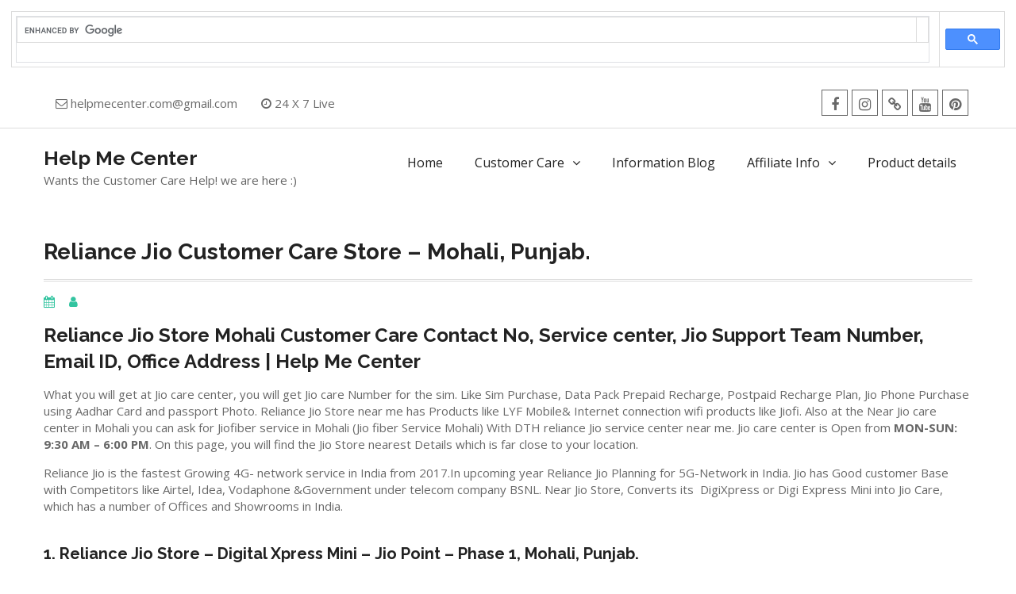

--- FILE ---
content_type: text/html; charset=UTF-8
request_url: https://helpmecenter.com/reliance-jio-customer-care-store-mohali-punjab/
body_size: 24583
content:
<!DOCTYPE html>
<html lang="en-US">
<head>
<meta charset="UTF-8">
<meta name="viewport" content="width=device-width, initial-scale=1">
<link rel="profile" href="https://gmpg.org/xfn/11">

<style>
#wpadminbar #wp-admin-bar-wccp_free_top_button .ab-icon:before {
	content: "\f160";
	color: #02CA02;
	top: 3px;
}
#wpadminbar #wp-admin-bar-wccp_free_top_button .ab-icon {
	transform: rotate(45deg);
}
</style>
<meta name='robots' content='index, follow, max-image-preview:large, max-snippet:-1, max-video-preview:-1' />
	<style>img:is([sizes="auto" i], [sizes^="auto," i]) { contain-intrinsic-size: 3000px 1500px }</style>
	
	<!-- This site is optimized with the Yoast SEO plugin v26.8 - https://yoast.com/product/yoast-seo-wordpress/ -->
	<title>Reliance Jio Customer Care Store - Mohali, Punjab.</title>
	<meta name="description" content="Reliance Jio Authorize Customer Care, Jio Store Mohali Contact No, Service center, Support Team Number, Email ID, Office Address | HelpMeCenter" />
	<link rel="canonical" href="https://helpmecenter.com/reliance-jio-customer-care-store-mohali-punjab/" />
	<meta property="og:locale" content="en_US" />
	<meta property="og:type" content="article" />
	<meta property="og:title" content="Reliance Jio Customer Care Store - Mohali, Punjab." />
	<meta property="og:description" content="Reliance Jio Authorize Customer Care, Jio Store Mohali Contact No, Service center, Support Team Number, Email ID, Office Address | HelpMeCenter" />
	<meta property="og:url" content="https://helpmecenter.com/reliance-jio-customer-care-store-mohali-punjab/" />
	<meta property="og:site_name" content="Help Me Center" />
	<meta property="article:published_time" content="2020-08-23T19:15:01+00:00" />
	<meta property="article:modified_time" content="2021-05-04T17:23:21+00:00" />
	<meta name="author" content="Help Me Team" />
	<meta name="twitter:card" content="summary_large_image" />
	<meta name="twitter:label1" content="Written by" />
	<meta name="twitter:data1" content="" />
	<meta name="twitter:label2" content="Est. reading time" />
	<meta name="twitter:data2" content="3 minutes" />
	<script type="application/ld+json" class="yoast-schema-graph">{"@context":"https://schema.org","@graph":[{"@type":"Article","@id":"https://helpmecenter.com/reliance-jio-customer-care-store-mohali-punjab/#article","isPartOf":{"@id":"https://helpmecenter.com/reliance-jio-customer-care-store-mohali-punjab/"},"author":{"name":"Help Me Team","@id":"https://helpmecenter.com/#/schema/person/d0346082d845d2bc790135ec9009031b"},"headline":"Reliance Jio Customer Care Store &#8211; Mohali, Punjab.","datePublished":"2020-08-23T19:15:01+00:00","dateModified":"2021-05-04T17:23:21+00:00","mainEntityOfPage":{"@id":"https://helpmecenter.com/reliance-jio-customer-care-store-mohali-punjab/"},"wordCount":491,"commentCount":0,"keywords":["care","center","customer","jio","maharashtra","service","store","support"],"articleSection":["Punjab","Reliance Jio","Telecom Companies"],"inLanguage":"en-US","potentialAction":[{"@type":"CommentAction","name":"Comment","target":["https://helpmecenter.com/reliance-jio-customer-care-store-mohali-punjab/#respond"]}]},{"@type":["WebPage","FAQPage"],"@id":"https://helpmecenter.com/reliance-jio-customer-care-store-mohali-punjab/","url":"https://helpmecenter.com/reliance-jio-customer-care-store-mohali-punjab/","name":"Reliance Jio Customer Care Store - Mohali, Punjab.","isPartOf":{"@id":"https://helpmecenter.com/#website"},"datePublished":"2020-08-23T19:15:01+00:00","dateModified":"2021-05-04T17:23:21+00:00","author":{"@id":"https://helpmecenter.com/#/schema/person/d0346082d845d2bc790135ec9009031b"},"description":"Reliance Jio Authorize Customer Care, Jio Store Mohali Contact No, Service center, Support Team Number, Email ID, Office Address | HelpMeCenter","breadcrumb":{"@id":"https://helpmecenter.com/reliance-jio-customer-care-store-mohali-punjab/#breadcrumb"},"mainEntity":[{"@id":"https://helpmecenter.com/reliance-jio-customer-care-store-mohali-punjab/#faq-question-1593078919851"},{"@id":"https://helpmecenter.com/reliance-jio-customer-care-store-mohali-punjab/#faq-question-1593079177452"},{"@id":"https://helpmecenter.com/reliance-jio-customer-care-store-mohali-punjab/#faq-question-1595532417714"}],"inLanguage":"en-US","potentialAction":[{"@type":"ReadAction","target":["https://helpmecenter.com/reliance-jio-customer-care-store-mohali-punjab/"]}]},{"@type":"BreadcrumbList","@id":"https://helpmecenter.com/reliance-jio-customer-care-store-mohali-punjab/#breadcrumb","itemListElement":[{"@type":"ListItem","position":1,"name":"Home","item":"https://helpmecenter.com/"},{"@type":"ListItem","position":2,"name":"Reliance Jio Customer Care Store &#8211; Mohali, Punjab."}]},{"@type":"WebSite","@id":"https://helpmecenter.com/#website","url":"https://helpmecenter.com/","name":"Help Me Center","description":"Wants the Customer Care Help! we are here :)","potentialAction":[{"@type":"SearchAction","target":{"@type":"EntryPoint","urlTemplate":"https://helpmecenter.com/?s={search_term_string}"},"query-input":{"@type":"PropertyValueSpecification","valueRequired":true,"valueName":"search_term_string"}}],"inLanguage":"en-US"},{"@type":"Person","@id":"https://helpmecenter.com/#/schema/person/d0346082d845d2bc790135ec9009031b","name":"Help Me Team","image":{"@type":"ImageObject","inLanguage":"en-US","@id":"https://helpmecenter.com/#/schema/person/image/","url":"https://secure.gravatar.com/avatar/581c8d2a083d8d0a06defb9b471daa32?s=96&d=mm&r=g","contentUrl":"https://secure.gravatar.com/avatar/581c8d2a083d8d0a06defb9b471daa32?s=96&d=mm&r=g","caption":"Help Me Team"},"sameAs":["http://helpmecenter.com"]},{"@type":"Question","@id":"https://helpmecenter.com/reliance-jio-customer-care-store-mohali-punjab/#faq-question-1593078919851","position":1,"url":"https://helpmecenter.com/reliance-jio-customer-care-store-mohali-punjab/#faq-question-1593078919851","name":"1. Is Jio Gigafiber in Mohali?","answerCount":1,"acceptedAnswer":{"@type":"Answer","text":"<a href=\"https://www.jio.com/registration\" rel=\"nofollow\"><strong>Check here</strong></a>","inLanguage":"en-US"},"inLanguage":"en-US"},{"@type":"Question","@id":"https://helpmecenter.com/reliance-jio-customer-care-store-mohali-punjab/#faq-question-1593079177452","position":2,"url":"https://helpmecenter.com/reliance-jio-customer-care-store-mohali-punjab/#faq-question-1593079177452","name":"2. Jio Jobs In Mohali.","answerCount":1,"acceptedAnswer":{"@type":"Answer","text":"<a href=\"https://careers.jio.com/\" rel=\"nofollow\"><strong>Click here</strong></a>","inLanguage":"en-US"},"inLanguage":"en-US"},{"@type":"Question","@id":"https://helpmecenter.com/reliance-jio-customer-care-store-mohali-punjab/#faq-question-1595532417714","position":3,"url":"https://helpmecenter.com/reliance-jio-customer-care-store-mohali-punjab/#faq-question-1595532417714","name":"3. Town &amp; City Near to Mohali","answerCount":1,"acceptedAnswer":{"@type":"Answer","text":"Zirakpur, New Chandigarh, Kharar, Bakarpur, Bhankharpur, Banur, Chappar Chiri, Daon, Mohali or Sahibzada Ajit Singh Nagar, Mubarik Pur, Sohana, Kurali, Kumbhra, Dera Bassi, Mattaur, Tewar (Tiaur)<br/>Nayagaon, Lalru, Jhande Majra, Dappar, Machhli Kalan, Chandigarh<br/>","inLanguage":"en-US"},"inLanguage":"en-US"}]}</script>
	<!-- / Yoast SEO plugin. -->


<link rel='dns-prefetch' href='//cdn.ampproject.org' />
<link rel='dns-prefetch' href='//js.makestories.io' />
<link rel='dns-prefetch' href='//fonts.googleapis.com' />
<link rel="alternate" type="application/rss+xml" title="Help Me Center &raquo; Feed" href="https://helpmecenter.com/feed/" />
<link rel="alternate" type="application/rss+xml" title="Help Me Center &raquo; Comments Feed" href="https://helpmecenter.com/comments/feed/" />
<link rel="alternate" type="application/rss+xml" title="Help Me Center &raquo; Reliance Jio Customer Care Store &#8211; Mohali, Punjab. Comments Feed" href="https://helpmecenter.com/reliance-jio-customer-care-store-mohali-punjab/feed/" />
<style type="text/css" media="all">@font-face{font-family:'Open Sans';font-style:italic;font-weight:400;font-stretch:100%;font-display:swap;src:url(https://fonts.gstatic.com/s/opensans/v44/memtYaGs126MiZpBA-UFUIcVXSCEkx2cmqvXlWqWtE6FxZCJgvAQ.woff2) format('woff2');unicode-range:U+0460-052F,U+1C80-1C8A,U+20B4,U+2DE0-2DFF,U+A640-A69F,U+FE2E-FE2F}@font-face{font-family:'Open Sans';font-style:italic;font-weight:400;font-stretch:100%;font-display:swap;src:url(https://fonts.gstatic.com/s/opensans/v44/memtYaGs126MiZpBA-UFUIcVXSCEkx2cmqvXlWqWvU6FxZCJgvAQ.woff2) format('woff2');unicode-range:U+0301,U+0400-045F,U+0490-0491,U+04B0-04B1,U+2116}@font-face{font-family:'Open Sans';font-style:italic;font-weight:400;font-stretch:100%;font-display:swap;src:url(https://fonts.gstatic.com/s/opensans/v44/memtYaGs126MiZpBA-UFUIcVXSCEkx2cmqvXlWqWtU6FxZCJgvAQ.woff2) format('woff2');unicode-range:U+1F00-1FFF}@font-face{font-family:'Open Sans';font-style:italic;font-weight:400;font-stretch:100%;font-display:swap;src:url(https://fonts.gstatic.com/s/opensans/v44/memtYaGs126MiZpBA-UFUIcVXSCEkx2cmqvXlWqWuk6FxZCJgvAQ.woff2) format('woff2');unicode-range:U+0370-0377,U+037A-037F,U+0384-038A,U+038C,U+038E-03A1,U+03A3-03FF}@font-face{font-family:'Open Sans';font-style:italic;font-weight:400;font-stretch:100%;font-display:swap;src:url(https://fonts.gstatic.com/s/opensans/v44/memtYaGs126MiZpBA-UFUIcVXSCEkx2cmqvXlWqWu06FxZCJgvAQ.woff2) format('woff2');unicode-range:U+0307-0308,U+0590-05FF,U+200C-2010,U+20AA,U+25CC,U+FB1D-FB4F}@font-face{font-family:'Open Sans';font-style:italic;font-weight:400;font-stretch:100%;font-display:swap;src:url(https://fonts.gstatic.com/s/opensans/v44/memtYaGs126MiZpBA-UFUIcVXSCEkx2cmqvXlWqWxU6FxZCJgvAQ.woff2) format('woff2');unicode-range:U+0302-0303,U+0305,U+0307-0308,U+0310,U+0312,U+0315,U+031A,U+0326-0327,U+032C,U+032F-0330,U+0332-0333,U+0338,U+033A,U+0346,U+034D,U+0391-03A1,U+03A3-03A9,U+03B1-03C9,U+03D1,U+03D5-03D6,U+03F0-03F1,U+03F4-03F5,U+2016-2017,U+2034-2038,U+203C,U+2040,U+2043,U+2047,U+2050,U+2057,U+205F,U+2070-2071,U+2074-208E,U+2090-209C,U+20D0-20DC,U+20E1,U+20E5-20EF,U+2100-2112,U+2114-2115,U+2117-2121,U+2123-214F,U+2190,U+2192,U+2194-21AE,U+21B0-21E5,U+21F1-21F2,U+21F4-2211,U+2213-2214,U+2216-22FF,U+2308-230B,U+2310,U+2319,U+231C-2321,U+2336-237A,U+237C,U+2395,U+239B-23B7,U+23D0,U+23DC-23E1,U+2474-2475,U+25AF,U+25B3,U+25B7,U+25BD,U+25C1,U+25CA,U+25CC,U+25FB,U+266D-266F,U+27C0-27FF,U+2900-2AFF,U+2B0E-2B11,U+2B30-2B4C,U+2BFE,U+3030,U+FF5B,U+FF5D,U+1D400-1D7FF,U+1EE00-1EEFF}@font-face{font-family:'Open Sans';font-style:italic;font-weight:400;font-stretch:100%;font-display:swap;src:url(https://fonts.gstatic.com/s/opensans/v44/memtYaGs126MiZpBA-UFUIcVXSCEkx2cmqvXlWqW106FxZCJgvAQ.woff2) format('woff2');unicode-range:U+0001-000C,U+000E-001F,U+007F-009F,U+20DD-20E0,U+20E2-20E4,U+2150-218F,U+2190,U+2192,U+2194-2199,U+21AF,U+21E6-21F0,U+21F3,U+2218-2219,U+2299,U+22C4-22C6,U+2300-243F,U+2440-244A,U+2460-24FF,U+25A0-27BF,U+2800-28FF,U+2921-2922,U+2981,U+29BF,U+29EB,U+2B00-2BFF,U+4DC0-4DFF,U+FFF9-FFFB,U+10140-1018E,U+10190-1019C,U+101A0,U+101D0-101FD,U+102E0-102FB,U+10E60-10E7E,U+1D2C0-1D2D3,U+1D2E0-1D37F,U+1F000-1F0FF,U+1F100-1F1AD,U+1F1E6-1F1FF,U+1F30D-1F30F,U+1F315,U+1F31C,U+1F31E,U+1F320-1F32C,U+1F336,U+1F378,U+1F37D,U+1F382,U+1F393-1F39F,U+1F3A7-1F3A8,U+1F3AC-1F3AF,U+1F3C2,U+1F3C4-1F3C6,U+1F3CA-1F3CE,U+1F3D4-1F3E0,U+1F3ED,U+1F3F1-1F3F3,U+1F3F5-1F3F7,U+1F408,U+1F415,U+1F41F,U+1F426,U+1F43F,U+1F441-1F442,U+1F444,U+1F446-1F449,U+1F44C-1F44E,U+1F453,U+1F46A,U+1F47D,U+1F4A3,U+1F4B0,U+1F4B3,U+1F4B9,U+1F4BB,U+1F4BF,U+1F4C8-1F4CB,U+1F4D6,U+1F4DA,U+1F4DF,U+1F4E3-1F4E6,U+1F4EA-1F4ED,U+1F4F7,U+1F4F9-1F4FB,U+1F4FD-1F4FE,U+1F503,U+1F507-1F50B,U+1F50D,U+1F512-1F513,U+1F53E-1F54A,U+1F54F-1F5FA,U+1F610,U+1F650-1F67F,U+1F687,U+1F68D,U+1F691,U+1F694,U+1F698,U+1F6AD,U+1F6B2,U+1F6B9-1F6BA,U+1F6BC,U+1F6C6-1F6CF,U+1F6D3-1F6D7,U+1F6E0-1F6EA,U+1F6F0-1F6F3,U+1F6F7-1F6FC,U+1F700-1F7FF,U+1F800-1F80B,U+1F810-1F847,U+1F850-1F859,U+1F860-1F887,U+1F890-1F8AD,U+1F8B0-1F8BB,U+1F8C0-1F8C1,U+1F900-1F90B,U+1F93B,U+1F946,U+1F984,U+1F996,U+1F9E9,U+1FA00-1FA6F,U+1FA70-1FA7C,U+1FA80-1FA89,U+1FA8F-1FAC6,U+1FACE-1FADC,U+1FADF-1FAE9,U+1FAF0-1FAF8,U+1FB00-1FBFF}@font-face{font-family:'Open Sans';font-style:italic;font-weight:400;font-stretch:100%;font-display:swap;src:url(https://fonts.gstatic.com/s/opensans/v44/memtYaGs126MiZpBA-UFUIcVXSCEkx2cmqvXlWqWtk6FxZCJgvAQ.woff2) format('woff2');unicode-range:U+0102-0103,U+0110-0111,U+0128-0129,U+0168-0169,U+01A0-01A1,U+01AF-01B0,U+0300-0301,U+0303-0304,U+0308-0309,U+0323,U+0329,U+1EA0-1EF9,U+20AB}@font-face{font-family:'Open Sans';font-style:italic;font-weight:400;font-stretch:100%;font-display:swap;src:url(https://fonts.gstatic.com/s/opensans/v44/memtYaGs126MiZpBA-UFUIcVXSCEkx2cmqvXlWqWt06FxZCJgvAQ.woff2) format('woff2');unicode-range:U+0100-02BA,U+02BD-02C5,U+02C7-02CC,U+02CE-02D7,U+02DD-02FF,U+0304,U+0308,U+0329,U+1D00-1DBF,U+1E00-1E9F,U+1EF2-1EFF,U+2020,U+20A0-20AB,U+20AD-20C0,U+2113,U+2C60-2C7F,U+A720-A7FF}@font-face{font-family:'Open Sans';font-style:italic;font-weight:400;font-stretch:100%;font-display:swap;src:url(https://fonts.gstatic.com/s/opensans/v44/memtYaGs126MiZpBA-UFUIcVXSCEkx2cmqvXlWqWuU6FxZCJgg.woff2) format('woff2');unicode-range:U+0000-00FF,U+0131,U+0152-0153,U+02BB-02BC,U+02C6,U+02DA,U+02DC,U+0304,U+0308,U+0329,U+2000-206F,U+20AC,U+2122,U+2191,U+2193,U+2212,U+2215,U+FEFF,U+FFFD}@font-face{font-family:'Open Sans';font-style:italic;font-weight:700;font-stretch:100%;font-display:swap;src:url(https://fonts.gstatic.com/s/opensans/v44/memtYaGs126MiZpBA-UFUIcVXSCEkx2cmqvXlWqWtE6FxZCJgvAQ.woff2) format('woff2');unicode-range:U+0460-052F,U+1C80-1C8A,U+20B4,U+2DE0-2DFF,U+A640-A69F,U+FE2E-FE2F}@font-face{font-family:'Open Sans';font-style:italic;font-weight:700;font-stretch:100%;font-display:swap;src:url(https://fonts.gstatic.com/s/opensans/v44/memtYaGs126MiZpBA-UFUIcVXSCEkx2cmqvXlWqWvU6FxZCJgvAQ.woff2) format('woff2');unicode-range:U+0301,U+0400-045F,U+0490-0491,U+04B0-04B1,U+2116}@font-face{font-family:'Open Sans';font-style:italic;font-weight:700;font-stretch:100%;font-display:swap;src:url(https://fonts.gstatic.com/s/opensans/v44/memtYaGs126MiZpBA-UFUIcVXSCEkx2cmqvXlWqWtU6FxZCJgvAQ.woff2) format('woff2');unicode-range:U+1F00-1FFF}@font-face{font-family:'Open Sans';font-style:italic;font-weight:700;font-stretch:100%;font-display:swap;src:url(https://fonts.gstatic.com/s/opensans/v44/memtYaGs126MiZpBA-UFUIcVXSCEkx2cmqvXlWqWuk6FxZCJgvAQ.woff2) format('woff2');unicode-range:U+0370-0377,U+037A-037F,U+0384-038A,U+038C,U+038E-03A1,U+03A3-03FF}@font-face{font-family:'Open Sans';font-style:italic;font-weight:700;font-stretch:100%;font-display:swap;src:url(https://fonts.gstatic.com/s/opensans/v44/memtYaGs126MiZpBA-UFUIcVXSCEkx2cmqvXlWqWu06FxZCJgvAQ.woff2) format('woff2');unicode-range:U+0307-0308,U+0590-05FF,U+200C-2010,U+20AA,U+25CC,U+FB1D-FB4F}@font-face{font-family:'Open Sans';font-style:italic;font-weight:700;font-stretch:100%;font-display:swap;src:url(https://fonts.gstatic.com/s/opensans/v44/memtYaGs126MiZpBA-UFUIcVXSCEkx2cmqvXlWqWxU6FxZCJgvAQ.woff2) format('woff2');unicode-range:U+0302-0303,U+0305,U+0307-0308,U+0310,U+0312,U+0315,U+031A,U+0326-0327,U+032C,U+032F-0330,U+0332-0333,U+0338,U+033A,U+0346,U+034D,U+0391-03A1,U+03A3-03A9,U+03B1-03C9,U+03D1,U+03D5-03D6,U+03F0-03F1,U+03F4-03F5,U+2016-2017,U+2034-2038,U+203C,U+2040,U+2043,U+2047,U+2050,U+2057,U+205F,U+2070-2071,U+2074-208E,U+2090-209C,U+20D0-20DC,U+20E1,U+20E5-20EF,U+2100-2112,U+2114-2115,U+2117-2121,U+2123-214F,U+2190,U+2192,U+2194-21AE,U+21B0-21E5,U+21F1-21F2,U+21F4-2211,U+2213-2214,U+2216-22FF,U+2308-230B,U+2310,U+2319,U+231C-2321,U+2336-237A,U+237C,U+2395,U+239B-23B7,U+23D0,U+23DC-23E1,U+2474-2475,U+25AF,U+25B3,U+25B7,U+25BD,U+25C1,U+25CA,U+25CC,U+25FB,U+266D-266F,U+27C0-27FF,U+2900-2AFF,U+2B0E-2B11,U+2B30-2B4C,U+2BFE,U+3030,U+FF5B,U+FF5D,U+1D400-1D7FF,U+1EE00-1EEFF}@font-face{font-family:'Open Sans';font-style:italic;font-weight:700;font-stretch:100%;font-display:swap;src:url(https://fonts.gstatic.com/s/opensans/v44/memtYaGs126MiZpBA-UFUIcVXSCEkx2cmqvXlWqW106FxZCJgvAQ.woff2) format('woff2');unicode-range:U+0001-000C,U+000E-001F,U+007F-009F,U+20DD-20E0,U+20E2-20E4,U+2150-218F,U+2190,U+2192,U+2194-2199,U+21AF,U+21E6-21F0,U+21F3,U+2218-2219,U+2299,U+22C4-22C6,U+2300-243F,U+2440-244A,U+2460-24FF,U+25A0-27BF,U+2800-28FF,U+2921-2922,U+2981,U+29BF,U+29EB,U+2B00-2BFF,U+4DC0-4DFF,U+FFF9-FFFB,U+10140-1018E,U+10190-1019C,U+101A0,U+101D0-101FD,U+102E0-102FB,U+10E60-10E7E,U+1D2C0-1D2D3,U+1D2E0-1D37F,U+1F000-1F0FF,U+1F100-1F1AD,U+1F1E6-1F1FF,U+1F30D-1F30F,U+1F315,U+1F31C,U+1F31E,U+1F320-1F32C,U+1F336,U+1F378,U+1F37D,U+1F382,U+1F393-1F39F,U+1F3A7-1F3A8,U+1F3AC-1F3AF,U+1F3C2,U+1F3C4-1F3C6,U+1F3CA-1F3CE,U+1F3D4-1F3E0,U+1F3ED,U+1F3F1-1F3F3,U+1F3F5-1F3F7,U+1F408,U+1F415,U+1F41F,U+1F426,U+1F43F,U+1F441-1F442,U+1F444,U+1F446-1F449,U+1F44C-1F44E,U+1F453,U+1F46A,U+1F47D,U+1F4A3,U+1F4B0,U+1F4B3,U+1F4B9,U+1F4BB,U+1F4BF,U+1F4C8-1F4CB,U+1F4D6,U+1F4DA,U+1F4DF,U+1F4E3-1F4E6,U+1F4EA-1F4ED,U+1F4F7,U+1F4F9-1F4FB,U+1F4FD-1F4FE,U+1F503,U+1F507-1F50B,U+1F50D,U+1F512-1F513,U+1F53E-1F54A,U+1F54F-1F5FA,U+1F610,U+1F650-1F67F,U+1F687,U+1F68D,U+1F691,U+1F694,U+1F698,U+1F6AD,U+1F6B2,U+1F6B9-1F6BA,U+1F6BC,U+1F6C6-1F6CF,U+1F6D3-1F6D7,U+1F6E0-1F6EA,U+1F6F0-1F6F3,U+1F6F7-1F6FC,U+1F700-1F7FF,U+1F800-1F80B,U+1F810-1F847,U+1F850-1F859,U+1F860-1F887,U+1F890-1F8AD,U+1F8B0-1F8BB,U+1F8C0-1F8C1,U+1F900-1F90B,U+1F93B,U+1F946,U+1F984,U+1F996,U+1F9E9,U+1FA00-1FA6F,U+1FA70-1FA7C,U+1FA80-1FA89,U+1FA8F-1FAC6,U+1FACE-1FADC,U+1FADF-1FAE9,U+1FAF0-1FAF8,U+1FB00-1FBFF}@font-face{font-family:'Open Sans';font-style:italic;font-weight:700;font-stretch:100%;font-display:swap;src:url(https://fonts.gstatic.com/s/opensans/v44/memtYaGs126MiZpBA-UFUIcVXSCEkx2cmqvXlWqWtk6FxZCJgvAQ.woff2) format('woff2');unicode-range:U+0102-0103,U+0110-0111,U+0128-0129,U+0168-0169,U+01A0-01A1,U+01AF-01B0,U+0300-0301,U+0303-0304,U+0308-0309,U+0323,U+0329,U+1EA0-1EF9,U+20AB}@font-face{font-family:'Open Sans';font-style:italic;font-weight:700;font-stretch:100%;font-display:swap;src:url(https://fonts.gstatic.com/s/opensans/v44/memtYaGs126MiZpBA-UFUIcVXSCEkx2cmqvXlWqWt06FxZCJgvAQ.woff2) format('woff2');unicode-range:U+0100-02BA,U+02BD-02C5,U+02C7-02CC,U+02CE-02D7,U+02DD-02FF,U+0304,U+0308,U+0329,U+1D00-1DBF,U+1E00-1E9F,U+1EF2-1EFF,U+2020,U+20A0-20AB,U+20AD-20C0,U+2113,U+2C60-2C7F,U+A720-A7FF}@font-face{font-family:'Open Sans';font-style:italic;font-weight:700;font-stretch:100%;font-display:swap;src:url(https://fonts.gstatic.com/s/opensans/v44/memtYaGs126MiZpBA-UFUIcVXSCEkx2cmqvXlWqWuU6FxZCJgg.woff2) format('woff2');unicode-range:U+0000-00FF,U+0131,U+0152-0153,U+02BB-02BC,U+02C6,U+02DA,U+02DC,U+0304,U+0308,U+0329,U+2000-206F,U+20AC,U+2122,U+2191,U+2193,U+2212,U+2215,U+FEFF,U+FFFD}@font-face{font-family:'Open Sans';font-display:block;font-style:normal;font-weight:400;font-stretch:100%;font-display:swap;src:url(https://fonts.gstatic.com/s/opensans/v44/memvYaGs126MiZpBA-UvWbX2vVnXBbObj2OVTSKmu0SC55K5gw.woff2) format('woff2');unicode-range:U+0460-052F,U+1C80-1C8A,U+20B4,U+2DE0-2DFF,U+A640-A69F,U+FE2E-FE2F}@font-face{font-family:'Open Sans';font-display:block;font-style:normal;font-weight:400;font-stretch:100%;font-display:swap;src:url(https://fonts.gstatic.com/s/opensans/v44/memvYaGs126MiZpBA-UvWbX2vVnXBbObj2OVTSumu0SC55K5gw.woff2) format('woff2');unicode-range:U+0301,U+0400-045F,U+0490-0491,U+04B0-04B1,U+2116}@font-face{font-family:'Open Sans';font-display:block;font-style:normal;font-weight:400;font-stretch:100%;font-display:swap;src:url(https://fonts.gstatic.com/s/opensans/v44/memvYaGs126MiZpBA-UvWbX2vVnXBbObj2OVTSOmu0SC55K5gw.woff2) format('woff2');unicode-range:U+1F00-1FFF}@font-face{font-family:'Open Sans';font-display:block;font-style:normal;font-weight:400;font-stretch:100%;font-display:swap;src:url(https://fonts.gstatic.com/s/opensans/v44/memvYaGs126MiZpBA-UvWbX2vVnXBbObj2OVTSymu0SC55K5gw.woff2) format('woff2');unicode-range:U+0370-0377,U+037A-037F,U+0384-038A,U+038C,U+038E-03A1,U+03A3-03FF}@font-face{font-family:'Open Sans';font-display:block;font-style:normal;font-weight:400;font-stretch:100%;font-display:swap;src:url(https://fonts.gstatic.com/s/opensans/v44/memvYaGs126MiZpBA-UvWbX2vVnXBbObj2OVTS2mu0SC55K5gw.woff2) format('woff2');unicode-range:U+0307-0308,U+0590-05FF,U+200C-2010,U+20AA,U+25CC,U+FB1D-FB4F}@font-face{font-family:'Open Sans';font-display:block;font-style:normal;font-weight:400;font-stretch:100%;font-display:swap;src:url(https://fonts.gstatic.com/s/opensans/v44/memvYaGs126MiZpBA-UvWbX2vVnXBbObj2OVTVOmu0SC55K5gw.woff2) format('woff2');unicode-range:U+0302-0303,U+0305,U+0307-0308,U+0310,U+0312,U+0315,U+031A,U+0326-0327,U+032C,U+032F-0330,U+0332-0333,U+0338,U+033A,U+0346,U+034D,U+0391-03A1,U+03A3-03A9,U+03B1-03C9,U+03D1,U+03D5-03D6,U+03F0-03F1,U+03F4-03F5,U+2016-2017,U+2034-2038,U+203C,U+2040,U+2043,U+2047,U+2050,U+2057,U+205F,U+2070-2071,U+2074-208E,U+2090-209C,U+20D0-20DC,U+20E1,U+20E5-20EF,U+2100-2112,U+2114-2115,U+2117-2121,U+2123-214F,U+2190,U+2192,U+2194-21AE,U+21B0-21E5,U+21F1-21F2,U+21F4-2211,U+2213-2214,U+2216-22FF,U+2308-230B,U+2310,U+2319,U+231C-2321,U+2336-237A,U+237C,U+2395,U+239B-23B7,U+23D0,U+23DC-23E1,U+2474-2475,U+25AF,U+25B3,U+25B7,U+25BD,U+25C1,U+25CA,U+25CC,U+25FB,U+266D-266F,U+27C0-27FF,U+2900-2AFF,U+2B0E-2B11,U+2B30-2B4C,U+2BFE,U+3030,U+FF5B,U+FF5D,U+1D400-1D7FF,U+1EE00-1EEFF}@font-face{font-family:'Open Sans';font-display:block;font-style:normal;font-weight:400;font-stretch:100%;font-display:swap;src:url(https://fonts.gstatic.com/s/opensans/v44/memvYaGs126MiZpBA-UvWbX2vVnXBbObj2OVTUGmu0SC55K5gw.woff2) format('woff2');unicode-range:U+0001-000C,U+000E-001F,U+007F-009F,U+20DD-20E0,U+20E2-20E4,U+2150-218F,U+2190,U+2192,U+2194-2199,U+21AF,U+21E6-21F0,U+21F3,U+2218-2219,U+2299,U+22C4-22C6,U+2300-243F,U+2440-244A,U+2460-24FF,U+25A0-27BF,U+2800-28FF,U+2921-2922,U+2981,U+29BF,U+29EB,U+2B00-2BFF,U+4DC0-4DFF,U+FFF9-FFFB,U+10140-1018E,U+10190-1019C,U+101A0,U+101D0-101FD,U+102E0-102FB,U+10E60-10E7E,U+1D2C0-1D2D3,U+1D2E0-1D37F,U+1F000-1F0FF,U+1F100-1F1AD,U+1F1E6-1F1FF,U+1F30D-1F30F,U+1F315,U+1F31C,U+1F31E,U+1F320-1F32C,U+1F336,U+1F378,U+1F37D,U+1F382,U+1F393-1F39F,U+1F3A7-1F3A8,U+1F3AC-1F3AF,U+1F3C2,U+1F3C4-1F3C6,U+1F3CA-1F3CE,U+1F3D4-1F3E0,U+1F3ED,U+1F3F1-1F3F3,U+1F3F5-1F3F7,U+1F408,U+1F415,U+1F41F,U+1F426,U+1F43F,U+1F441-1F442,U+1F444,U+1F446-1F449,U+1F44C-1F44E,U+1F453,U+1F46A,U+1F47D,U+1F4A3,U+1F4B0,U+1F4B3,U+1F4B9,U+1F4BB,U+1F4BF,U+1F4C8-1F4CB,U+1F4D6,U+1F4DA,U+1F4DF,U+1F4E3-1F4E6,U+1F4EA-1F4ED,U+1F4F7,U+1F4F9-1F4FB,U+1F4FD-1F4FE,U+1F503,U+1F507-1F50B,U+1F50D,U+1F512-1F513,U+1F53E-1F54A,U+1F54F-1F5FA,U+1F610,U+1F650-1F67F,U+1F687,U+1F68D,U+1F691,U+1F694,U+1F698,U+1F6AD,U+1F6B2,U+1F6B9-1F6BA,U+1F6BC,U+1F6C6-1F6CF,U+1F6D3-1F6D7,U+1F6E0-1F6EA,U+1F6F0-1F6F3,U+1F6F7-1F6FC,U+1F700-1F7FF,U+1F800-1F80B,U+1F810-1F847,U+1F850-1F859,U+1F860-1F887,U+1F890-1F8AD,U+1F8B0-1F8BB,U+1F8C0-1F8C1,U+1F900-1F90B,U+1F93B,U+1F946,U+1F984,U+1F996,U+1F9E9,U+1FA00-1FA6F,U+1FA70-1FA7C,U+1FA80-1FA89,U+1FA8F-1FAC6,U+1FACE-1FADC,U+1FADF-1FAE9,U+1FAF0-1FAF8,U+1FB00-1FBFF}@font-face{font-family:'Open Sans';font-display:block;font-style:normal;font-weight:400;font-stretch:100%;font-display:swap;src:url(https://fonts.gstatic.com/s/opensans/v44/memvYaGs126MiZpBA-UvWbX2vVnXBbObj2OVTSCmu0SC55K5gw.woff2) format('woff2');unicode-range:U+0102-0103,U+0110-0111,U+0128-0129,U+0168-0169,U+01A0-01A1,U+01AF-01B0,U+0300-0301,U+0303-0304,U+0308-0309,U+0323,U+0329,U+1EA0-1EF9,U+20AB}@font-face{font-family:'Open Sans';font-display:block;font-style:normal;font-weight:400;font-stretch:100%;font-display:swap;src:url(https://fonts.gstatic.com/s/opensans/v44/memvYaGs126MiZpBA-UvWbX2vVnXBbObj2OVTSGmu0SC55K5gw.woff2) format('woff2');unicode-range:U+0100-02BA,U+02BD-02C5,U+02C7-02CC,U+02CE-02D7,U+02DD-02FF,U+0304,U+0308,U+0329,U+1D00-1DBF,U+1E00-1E9F,U+1EF2-1EFF,U+2020,U+20A0-20AB,U+20AD-20C0,U+2113,U+2C60-2C7F,U+A720-A7FF}@font-face{font-family:'Open Sans';font-display:block;font-style:normal;font-weight:400;font-stretch:100%;font-display:swap;src:url(https://fonts.gstatic.com/s/opensans/v44/memvYaGs126MiZpBA-UvWbX2vVnXBbObj2OVTS-mu0SC55I.woff2) format('woff2');unicode-range:U+0000-00FF,U+0131,U+0152-0153,U+02BB-02BC,U+02C6,U+02DA,U+02DC,U+0304,U+0308,U+0329,U+2000-206F,U+20AC,U+2122,U+2191,U+2193,U+2212,U+2215,U+FEFF,U+FFFD}@font-face{font-family:'Open Sans';font-display:block;font-style:normal;font-weight:700;font-stretch:100%;font-display:swap;src:url(https://fonts.gstatic.com/s/opensans/v44/memvYaGs126MiZpBA-UvWbX2vVnXBbObj2OVTSKmu0SC55K5gw.woff2) format('woff2');unicode-range:U+0460-052F,U+1C80-1C8A,U+20B4,U+2DE0-2DFF,U+A640-A69F,U+FE2E-FE2F}@font-face{font-family:'Open Sans';font-display:block;font-style:normal;font-weight:700;font-stretch:100%;font-display:swap;src:url(https://fonts.gstatic.com/s/opensans/v44/memvYaGs126MiZpBA-UvWbX2vVnXBbObj2OVTSumu0SC55K5gw.woff2) format('woff2');unicode-range:U+0301,U+0400-045F,U+0490-0491,U+04B0-04B1,U+2116}@font-face{font-family:'Open Sans';font-display:block;font-style:normal;font-weight:700;font-stretch:100%;font-display:swap;src:url(https://fonts.gstatic.com/s/opensans/v44/memvYaGs126MiZpBA-UvWbX2vVnXBbObj2OVTSOmu0SC55K5gw.woff2) format('woff2');unicode-range:U+1F00-1FFF}@font-face{font-family:'Open Sans';font-display:block;font-style:normal;font-weight:700;font-stretch:100%;font-display:swap;src:url(https://fonts.gstatic.com/s/opensans/v44/memvYaGs126MiZpBA-UvWbX2vVnXBbObj2OVTSymu0SC55K5gw.woff2) format('woff2');unicode-range:U+0370-0377,U+037A-037F,U+0384-038A,U+038C,U+038E-03A1,U+03A3-03FF}@font-face{font-family:'Open Sans';font-display:block;font-style:normal;font-weight:700;font-stretch:100%;font-display:swap;src:url(https://fonts.gstatic.com/s/opensans/v44/memvYaGs126MiZpBA-UvWbX2vVnXBbObj2OVTS2mu0SC55K5gw.woff2) format('woff2');unicode-range:U+0307-0308,U+0590-05FF,U+200C-2010,U+20AA,U+25CC,U+FB1D-FB4F}@font-face{font-family:'Open Sans';font-display:block;font-style:normal;font-weight:700;font-stretch:100%;font-display:swap;src:url(https://fonts.gstatic.com/s/opensans/v44/memvYaGs126MiZpBA-UvWbX2vVnXBbObj2OVTVOmu0SC55K5gw.woff2) format('woff2');unicode-range:U+0302-0303,U+0305,U+0307-0308,U+0310,U+0312,U+0315,U+031A,U+0326-0327,U+032C,U+032F-0330,U+0332-0333,U+0338,U+033A,U+0346,U+034D,U+0391-03A1,U+03A3-03A9,U+03B1-03C9,U+03D1,U+03D5-03D6,U+03F0-03F1,U+03F4-03F5,U+2016-2017,U+2034-2038,U+203C,U+2040,U+2043,U+2047,U+2050,U+2057,U+205F,U+2070-2071,U+2074-208E,U+2090-209C,U+20D0-20DC,U+20E1,U+20E5-20EF,U+2100-2112,U+2114-2115,U+2117-2121,U+2123-214F,U+2190,U+2192,U+2194-21AE,U+21B0-21E5,U+21F1-21F2,U+21F4-2211,U+2213-2214,U+2216-22FF,U+2308-230B,U+2310,U+2319,U+231C-2321,U+2336-237A,U+237C,U+2395,U+239B-23B7,U+23D0,U+23DC-23E1,U+2474-2475,U+25AF,U+25B3,U+25B7,U+25BD,U+25C1,U+25CA,U+25CC,U+25FB,U+266D-266F,U+27C0-27FF,U+2900-2AFF,U+2B0E-2B11,U+2B30-2B4C,U+2BFE,U+3030,U+FF5B,U+FF5D,U+1D400-1D7FF,U+1EE00-1EEFF}@font-face{font-family:'Open Sans';font-display:block;font-style:normal;font-weight:700;font-stretch:100%;font-display:swap;src:url(https://fonts.gstatic.com/s/opensans/v44/memvYaGs126MiZpBA-UvWbX2vVnXBbObj2OVTUGmu0SC55K5gw.woff2) format('woff2');unicode-range:U+0001-000C,U+000E-001F,U+007F-009F,U+20DD-20E0,U+20E2-20E4,U+2150-218F,U+2190,U+2192,U+2194-2199,U+21AF,U+21E6-21F0,U+21F3,U+2218-2219,U+2299,U+22C4-22C6,U+2300-243F,U+2440-244A,U+2460-24FF,U+25A0-27BF,U+2800-28FF,U+2921-2922,U+2981,U+29BF,U+29EB,U+2B00-2BFF,U+4DC0-4DFF,U+FFF9-FFFB,U+10140-1018E,U+10190-1019C,U+101A0,U+101D0-101FD,U+102E0-102FB,U+10E60-10E7E,U+1D2C0-1D2D3,U+1D2E0-1D37F,U+1F000-1F0FF,U+1F100-1F1AD,U+1F1E6-1F1FF,U+1F30D-1F30F,U+1F315,U+1F31C,U+1F31E,U+1F320-1F32C,U+1F336,U+1F378,U+1F37D,U+1F382,U+1F393-1F39F,U+1F3A7-1F3A8,U+1F3AC-1F3AF,U+1F3C2,U+1F3C4-1F3C6,U+1F3CA-1F3CE,U+1F3D4-1F3E0,U+1F3ED,U+1F3F1-1F3F3,U+1F3F5-1F3F7,U+1F408,U+1F415,U+1F41F,U+1F426,U+1F43F,U+1F441-1F442,U+1F444,U+1F446-1F449,U+1F44C-1F44E,U+1F453,U+1F46A,U+1F47D,U+1F4A3,U+1F4B0,U+1F4B3,U+1F4B9,U+1F4BB,U+1F4BF,U+1F4C8-1F4CB,U+1F4D6,U+1F4DA,U+1F4DF,U+1F4E3-1F4E6,U+1F4EA-1F4ED,U+1F4F7,U+1F4F9-1F4FB,U+1F4FD-1F4FE,U+1F503,U+1F507-1F50B,U+1F50D,U+1F512-1F513,U+1F53E-1F54A,U+1F54F-1F5FA,U+1F610,U+1F650-1F67F,U+1F687,U+1F68D,U+1F691,U+1F694,U+1F698,U+1F6AD,U+1F6B2,U+1F6B9-1F6BA,U+1F6BC,U+1F6C6-1F6CF,U+1F6D3-1F6D7,U+1F6E0-1F6EA,U+1F6F0-1F6F3,U+1F6F7-1F6FC,U+1F700-1F7FF,U+1F800-1F80B,U+1F810-1F847,U+1F850-1F859,U+1F860-1F887,U+1F890-1F8AD,U+1F8B0-1F8BB,U+1F8C0-1F8C1,U+1F900-1F90B,U+1F93B,U+1F946,U+1F984,U+1F996,U+1F9E9,U+1FA00-1FA6F,U+1FA70-1FA7C,U+1FA80-1FA89,U+1FA8F-1FAC6,U+1FACE-1FADC,U+1FADF-1FAE9,U+1FAF0-1FAF8,U+1FB00-1FBFF}@font-face{font-family:'Open Sans';font-display:block;font-style:normal;font-weight:700;font-stretch:100%;font-display:swap;src:url(https://fonts.gstatic.com/s/opensans/v44/memvYaGs126MiZpBA-UvWbX2vVnXBbObj2OVTSCmu0SC55K5gw.woff2) format('woff2');unicode-range:U+0102-0103,U+0110-0111,U+0128-0129,U+0168-0169,U+01A0-01A1,U+01AF-01B0,U+0300-0301,U+0303-0304,U+0308-0309,U+0323,U+0329,U+1EA0-1EF9,U+20AB}@font-face{font-family:'Open Sans';font-display:block;font-style:normal;font-weight:700;font-stretch:100%;font-display:swap;src:url(https://fonts.gstatic.com/s/opensans/v44/memvYaGs126MiZpBA-UvWbX2vVnXBbObj2OVTSGmu0SC55K5gw.woff2) format('woff2');unicode-range:U+0100-02BA,U+02BD-02C5,U+02C7-02CC,U+02CE-02D7,U+02DD-02FF,U+0304,U+0308,U+0329,U+1D00-1DBF,U+1E00-1E9F,U+1EF2-1EFF,U+2020,U+20A0-20AB,U+20AD-20C0,U+2113,U+2C60-2C7F,U+A720-A7FF}@font-face{font-family:'Open Sans';font-display:block;font-style:normal;font-weight:700;font-stretch:100%;font-display:swap;src:url(https://fonts.gstatic.com/s/opensans/v44/memvYaGs126MiZpBA-UvWbX2vVnXBbObj2OVTS-mu0SC55I.woff2) format('woff2');unicode-range:U+0000-00FF,U+0131,U+0152-0153,U+02BB-02BC,U+02C6,U+02DA,U+02DC,U+0304,U+0308,U+0329,U+2000-206F,U+20AC,U+2122,U+2191,U+2193,U+2212,U+2215,U+FEFF,U+FFFD}@font-face{font-family:'Raleway';font-style:italic;font-weight:400;font-display:swap;src:url(https://fonts.gstatic.com/s/raleway/v37/1Ptsg8zYS_SKggPNyCg4QIFqL_KWxWMT.woff2) format('woff2');unicode-range:U+0460-052F,U+1C80-1C8A,U+20B4,U+2DE0-2DFF,U+A640-A69F,U+FE2E-FE2F}@font-face{font-family:'Raleway';font-style:italic;font-weight:400;font-display:swap;src:url(https://fonts.gstatic.com/s/raleway/v37/1Ptsg8zYS_SKggPNyCg4SYFqL_KWxWMT.woff2) format('woff2');unicode-range:U+0301,U+0400-045F,U+0490-0491,U+04B0-04B1,U+2116}@font-face{font-family:'Raleway';font-style:italic;font-weight:400;font-display:swap;src:url(https://fonts.gstatic.com/s/raleway/v37/1Ptsg8zYS_SKggPNyCg4QoFqL_KWxWMT.woff2) format('woff2');unicode-range:U+0102-0103,U+0110-0111,U+0128-0129,U+0168-0169,U+01A0-01A1,U+01AF-01B0,U+0300-0301,U+0303-0304,U+0308-0309,U+0323,U+0329,U+1EA0-1EF9,U+20AB}@font-face{font-family:'Raleway';font-style:italic;font-weight:400;font-display:swap;src:url(https://fonts.gstatic.com/s/raleway/v37/1Ptsg8zYS_SKggPNyCg4Q4FqL_KWxWMT.woff2) format('woff2');unicode-range:U+0100-02BA,U+02BD-02C5,U+02C7-02CC,U+02CE-02D7,U+02DD-02FF,U+0304,U+0308,U+0329,U+1D00-1DBF,U+1E00-1E9F,U+1EF2-1EFF,U+2020,U+20A0-20AB,U+20AD-20C0,U+2113,U+2C60-2C7F,U+A720-A7FF}@font-face{font-family:'Raleway';font-style:italic;font-weight:400;font-display:swap;src:url(https://fonts.gstatic.com/s/raleway/v37/1Ptsg8zYS_SKggPNyCg4TYFqL_KWxQ.woff2) format('woff2');unicode-range:U+0000-00FF,U+0131,U+0152-0153,U+02BB-02BC,U+02C6,U+02DA,U+02DC,U+0304,U+0308,U+0329,U+2000-206F,U+20AC,U+2122,U+2191,U+2193,U+2212,U+2215,U+FEFF,U+FFFD}@font-face{font-family:'Raleway';font-style:italic;font-weight:700;font-display:swap;src:url(https://fonts.gstatic.com/s/raleway/v37/1Ptsg8zYS_SKggPNyCg4QIFqL_KWxWMT.woff2) format('woff2');unicode-range:U+0460-052F,U+1C80-1C8A,U+20B4,U+2DE0-2DFF,U+A640-A69F,U+FE2E-FE2F}@font-face{font-family:'Raleway';font-style:italic;font-weight:700;font-display:swap;src:url(https://fonts.gstatic.com/s/raleway/v37/1Ptsg8zYS_SKggPNyCg4SYFqL_KWxWMT.woff2) format('woff2');unicode-range:U+0301,U+0400-045F,U+0490-0491,U+04B0-04B1,U+2116}@font-face{font-family:'Raleway';font-style:italic;font-weight:700;font-display:swap;src:url(https://fonts.gstatic.com/s/raleway/v37/1Ptsg8zYS_SKggPNyCg4QoFqL_KWxWMT.woff2) format('woff2');unicode-range:U+0102-0103,U+0110-0111,U+0128-0129,U+0168-0169,U+01A0-01A1,U+01AF-01B0,U+0300-0301,U+0303-0304,U+0308-0309,U+0323,U+0329,U+1EA0-1EF9,U+20AB}@font-face{font-family:'Raleway';font-style:italic;font-weight:700;font-display:swap;src:url(https://fonts.gstatic.com/s/raleway/v37/1Ptsg8zYS_SKggPNyCg4Q4FqL_KWxWMT.woff2) format('woff2');unicode-range:U+0100-02BA,U+02BD-02C5,U+02C7-02CC,U+02CE-02D7,U+02DD-02FF,U+0304,U+0308,U+0329,U+1D00-1DBF,U+1E00-1E9F,U+1EF2-1EFF,U+2020,U+20A0-20AB,U+20AD-20C0,U+2113,U+2C60-2C7F,U+A720-A7FF}@font-face{font-family:'Raleway';font-style:italic;font-weight:700;font-display:swap;src:url(https://fonts.gstatic.com/s/raleway/v37/1Ptsg8zYS_SKggPNyCg4TYFqL_KWxQ.woff2) format('woff2');unicode-range:U+0000-00FF,U+0131,U+0152-0153,U+02BB-02BC,U+02C6,U+02DA,U+02DC,U+0304,U+0308,U+0329,U+2000-206F,U+20AC,U+2122,U+2191,U+2193,U+2212,U+2215,U+FEFF,U+FFFD}@font-face{font-family:'Raleway';font-style:italic;font-weight:900;font-display:swap;src:url(https://fonts.gstatic.com/s/raleway/v37/1Ptsg8zYS_SKggPNyCg4QIFqL_KWxWMT.woff2) format('woff2');unicode-range:U+0460-052F,U+1C80-1C8A,U+20B4,U+2DE0-2DFF,U+A640-A69F,U+FE2E-FE2F}@font-face{font-family:'Raleway';font-style:italic;font-weight:900;font-display:swap;src:url(https://fonts.gstatic.com/s/raleway/v37/1Ptsg8zYS_SKggPNyCg4SYFqL_KWxWMT.woff2) format('woff2');unicode-range:U+0301,U+0400-045F,U+0490-0491,U+04B0-04B1,U+2116}@font-face{font-family:'Raleway';font-style:italic;font-weight:900;font-display:swap;src:url(https://fonts.gstatic.com/s/raleway/v37/1Ptsg8zYS_SKggPNyCg4QoFqL_KWxWMT.woff2) format('woff2');unicode-range:U+0102-0103,U+0110-0111,U+0128-0129,U+0168-0169,U+01A0-01A1,U+01AF-01B0,U+0300-0301,U+0303-0304,U+0308-0309,U+0323,U+0329,U+1EA0-1EF9,U+20AB}@font-face{font-family:'Raleway';font-style:italic;font-weight:900;font-display:swap;src:url(https://fonts.gstatic.com/s/raleway/v37/1Ptsg8zYS_SKggPNyCg4Q4FqL_KWxWMT.woff2) format('woff2');unicode-range:U+0100-02BA,U+02BD-02C5,U+02C7-02CC,U+02CE-02D7,U+02DD-02FF,U+0304,U+0308,U+0329,U+1D00-1DBF,U+1E00-1E9F,U+1EF2-1EFF,U+2020,U+20A0-20AB,U+20AD-20C0,U+2113,U+2C60-2C7F,U+A720-A7FF}@font-face{font-family:'Raleway';font-style:italic;font-weight:900;font-display:swap;src:url(https://fonts.gstatic.com/s/raleway/v37/1Ptsg8zYS_SKggPNyCg4TYFqL_KWxQ.woff2) format('woff2');unicode-range:U+0000-00FF,U+0131,U+0152-0153,U+02BB-02BC,U+02C6,U+02DA,U+02DC,U+0304,U+0308,U+0329,U+2000-206F,U+20AC,U+2122,U+2191,U+2193,U+2212,U+2215,U+FEFF,U+FFFD}@font-face{font-family:'Raleway';font-display:block;font-style:normal;font-weight:400;font-display:swap;src:url(https://fonts.gstatic.com/s/raleway/v37/1Ptug8zYS_SKggPNyCAIT4ttDfCmxA.woff2) format('woff2');unicode-range:U+0460-052F,U+1C80-1C8A,U+20B4,U+2DE0-2DFF,U+A640-A69F,U+FE2E-FE2F}@font-face{font-family:'Raleway';font-display:block;font-style:normal;font-weight:400;font-display:swap;src:url(https://fonts.gstatic.com/s/raleway/v37/1Ptug8zYS_SKggPNyCkIT4ttDfCmxA.woff2) format('woff2');unicode-range:U+0301,U+0400-045F,U+0490-0491,U+04B0-04B1,U+2116}@font-face{font-family:'Raleway';font-display:block;font-style:normal;font-weight:400;font-display:swap;src:url(https://fonts.gstatic.com/s/raleway/v37/1Ptug8zYS_SKggPNyCIIT4ttDfCmxA.woff2) format('woff2');unicode-range:U+0102-0103,U+0110-0111,U+0128-0129,U+0168-0169,U+01A0-01A1,U+01AF-01B0,U+0300-0301,U+0303-0304,U+0308-0309,U+0323,U+0329,U+1EA0-1EF9,U+20AB}@font-face{font-family:'Raleway';font-display:block;font-style:normal;font-weight:400;font-display:swap;src:url(https://fonts.gstatic.com/s/raleway/v37/1Ptug8zYS_SKggPNyCMIT4ttDfCmxA.woff2) format('woff2');unicode-range:U+0100-02BA,U+02BD-02C5,U+02C7-02CC,U+02CE-02D7,U+02DD-02FF,U+0304,U+0308,U+0329,U+1D00-1DBF,U+1E00-1E9F,U+1EF2-1EFF,U+2020,U+20A0-20AB,U+20AD-20C0,U+2113,U+2C60-2C7F,U+A720-A7FF}@font-face{font-family:'Raleway';font-display:block;font-style:normal;font-weight:400;font-display:swap;src:url(https://fonts.gstatic.com/s/raleway/v37/1Ptug8zYS_SKggPNyC0IT4ttDfA.woff2) format('woff2');unicode-range:U+0000-00FF,U+0131,U+0152-0153,U+02BB-02BC,U+02C6,U+02DA,U+02DC,U+0304,U+0308,U+0329,U+2000-206F,U+20AC,U+2122,U+2191,U+2193,U+2212,U+2215,U+FEFF,U+FFFD}@font-face{font-family:'Raleway';font-display:block;font-style:normal;font-weight:500;font-display:swap;src:url(https://fonts.gstatic.com/s/raleway/v37/1Ptug8zYS_SKggPNyCAIT4ttDfCmxA.woff2) format('woff2');unicode-range:U+0460-052F,U+1C80-1C8A,U+20B4,U+2DE0-2DFF,U+A640-A69F,U+FE2E-FE2F}@font-face{font-family:'Raleway';font-display:block;font-style:normal;font-weight:500;font-display:swap;src:url(https://fonts.gstatic.com/s/raleway/v37/1Ptug8zYS_SKggPNyCkIT4ttDfCmxA.woff2) format('woff2');unicode-range:U+0301,U+0400-045F,U+0490-0491,U+04B0-04B1,U+2116}@font-face{font-family:'Raleway';font-display:block;font-style:normal;font-weight:500;font-display:swap;src:url(https://fonts.gstatic.com/s/raleway/v37/1Ptug8zYS_SKggPNyCIIT4ttDfCmxA.woff2) format('woff2');unicode-range:U+0102-0103,U+0110-0111,U+0128-0129,U+0168-0169,U+01A0-01A1,U+01AF-01B0,U+0300-0301,U+0303-0304,U+0308-0309,U+0323,U+0329,U+1EA0-1EF9,U+20AB}@font-face{font-family:'Raleway';font-display:block;font-style:normal;font-weight:500;font-display:swap;src:url(https://fonts.gstatic.com/s/raleway/v37/1Ptug8zYS_SKggPNyCMIT4ttDfCmxA.woff2) format('woff2');unicode-range:U+0100-02BA,U+02BD-02C5,U+02C7-02CC,U+02CE-02D7,U+02DD-02FF,U+0304,U+0308,U+0329,U+1D00-1DBF,U+1E00-1E9F,U+1EF2-1EFF,U+2020,U+20A0-20AB,U+20AD-20C0,U+2113,U+2C60-2C7F,U+A720-A7FF}@font-face{font-family:'Raleway';font-display:block;font-style:normal;font-weight:500;font-display:swap;src:url(https://fonts.gstatic.com/s/raleway/v37/1Ptug8zYS_SKggPNyC0IT4ttDfA.woff2) format('woff2');unicode-range:U+0000-00FF,U+0131,U+0152-0153,U+02BB-02BC,U+02C6,U+02DA,U+02DC,U+0304,U+0308,U+0329,U+2000-206F,U+20AC,U+2122,U+2191,U+2193,U+2212,U+2215,U+FEFF,U+FFFD}@font-face{font-family:'Raleway';font-display:block;font-style:normal;font-weight:700;font-display:swap;src:url(https://fonts.gstatic.com/s/raleway/v37/1Ptug8zYS_SKggPNyCAIT4ttDfCmxA.woff2) format('woff2');unicode-range:U+0460-052F,U+1C80-1C8A,U+20B4,U+2DE0-2DFF,U+A640-A69F,U+FE2E-FE2F}@font-face{font-family:'Raleway';font-display:block;font-style:normal;font-weight:700;font-display:swap;src:url(https://fonts.gstatic.com/s/raleway/v37/1Ptug8zYS_SKggPNyCkIT4ttDfCmxA.woff2) format('woff2');unicode-range:U+0301,U+0400-045F,U+0490-0491,U+04B0-04B1,U+2116}@font-face{font-family:'Raleway';font-display:block;font-style:normal;font-weight:700;font-display:swap;src:url(https://fonts.gstatic.com/s/raleway/v37/1Ptug8zYS_SKggPNyCIIT4ttDfCmxA.woff2) format('woff2');unicode-range:U+0102-0103,U+0110-0111,U+0128-0129,U+0168-0169,U+01A0-01A1,U+01AF-01B0,U+0300-0301,U+0303-0304,U+0308-0309,U+0323,U+0329,U+1EA0-1EF9,U+20AB}@font-face{font-family:'Raleway';font-display:block;font-style:normal;font-weight:700;font-display:swap;src:url(https://fonts.gstatic.com/s/raleway/v37/1Ptug8zYS_SKggPNyCMIT4ttDfCmxA.woff2) format('woff2');unicode-range:U+0100-02BA,U+02BD-02C5,U+02C7-02CC,U+02CE-02D7,U+02DD-02FF,U+0304,U+0308,U+0329,U+1D00-1DBF,U+1E00-1E9F,U+1EF2-1EFF,U+2020,U+20A0-20AB,U+20AD-20C0,U+2113,U+2C60-2C7F,U+A720-A7FF}@font-face{font-family:'Raleway';font-display:block;font-style:normal;font-weight:700;font-display:swap;src:url(https://fonts.gstatic.com/s/raleway/v37/1Ptug8zYS_SKggPNyC0IT4ttDfA.woff2) format('woff2');unicode-range:U+0000-00FF,U+0131,U+0152-0153,U+02BB-02BC,U+02C6,U+02DA,U+02DC,U+0304,U+0308,U+0329,U+2000-206F,U+20AC,U+2122,U+2191,U+2193,U+2212,U+2215,U+FEFF,U+FFFD}@font-face{font-family:'Raleway';font-display:block;font-style:normal;font-weight:900;font-display:swap;src:url(https://fonts.gstatic.com/s/raleway/v37/1Ptug8zYS_SKggPNyCAIT4ttDfCmxA.woff2) format('woff2');unicode-range:U+0460-052F,U+1C80-1C8A,U+20B4,U+2DE0-2DFF,U+A640-A69F,U+FE2E-FE2F}@font-face{font-family:'Raleway';font-display:block;font-style:normal;font-weight:900;font-display:swap;src:url(https://fonts.gstatic.com/s/raleway/v37/1Ptug8zYS_SKggPNyCkIT4ttDfCmxA.woff2) format('woff2');unicode-range:U+0301,U+0400-045F,U+0490-0491,U+04B0-04B1,U+2116}@font-face{font-family:'Raleway';font-display:block;font-style:normal;font-weight:900;font-display:swap;src:url(https://fonts.gstatic.com/s/raleway/v37/1Ptug8zYS_SKggPNyCIIT4ttDfCmxA.woff2) format('woff2');unicode-range:U+0102-0103,U+0110-0111,U+0128-0129,U+0168-0169,U+01A0-01A1,U+01AF-01B0,U+0300-0301,U+0303-0304,U+0308-0309,U+0323,U+0329,U+1EA0-1EF9,U+20AB}@font-face{font-family:'Raleway';font-display:block;font-style:normal;font-weight:900;font-display:swap;src:url(https://fonts.gstatic.com/s/raleway/v37/1Ptug8zYS_SKggPNyCMIT4ttDfCmxA.woff2) format('woff2');unicode-range:U+0100-02BA,U+02BD-02C5,U+02C7-02CC,U+02CE-02D7,U+02DD-02FF,U+0304,U+0308,U+0329,U+1D00-1DBF,U+1E00-1E9F,U+1EF2-1EFF,U+2020,U+20A0-20AB,U+20AD-20C0,U+2113,U+2C60-2C7F,U+A720-A7FF}@font-face{font-family:'Raleway';font-display:block;font-style:normal;font-weight:900;font-display:swap;src:url(https://fonts.gstatic.com/s/raleway/v37/1Ptug8zYS_SKggPNyC0IT4ttDfA.woff2) format('woff2');unicode-range:U+0000-00FF,U+0131,U+0152-0153,U+02BB-02BC,U+02C6,U+02DA,U+02DC,U+0304,U+0308,U+0329,U+2000-206F,U+20AC,U+2122,U+2191,U+2193,U+2212,U+2215,U+FEFF,U+FFFD}</style>
<style id='wp-block-library-inline-css' type='text/css'>
:root{--wp-admin-theme-color:#007cba;--wp-admin-theme-color--rgb:0,124,186;--wp-admin-theme-color-darker-10:#006ba1;--wp-admin-theme-color-darker-10--rgb:0,107,161;--wp-admin-theme-color-darker-20:#005a87;--wp-admin-theme-color-darker-20--rgb:0,90,135;--wp-admin-border-width-focus:2px;--wp-block-synced-color:#7a00df;--wp-block-synced-color--rgb:122,0,223;--wp-bound-block-color:var(--wp-block-synced-color)}@media (min-resolution:192dpi){:root{--wp-admin-border-width-focus:1.5px}}.wp-element-button{cursor:pointer}:root{--wp--preset--font-size--normal:16px;--wp--preset--font-size--huge:42px}:root .has-very-light-gray-background-color{background-color:#eee}:root .has-very-dark-gray-background-color{background-color:#313131}:root .has-very-light-gray-color{color:#eee}:root .has-very-dark-gray-color{color:#313131}:root .has-vivid-green-cyan-to-vivid-cyan-blue-gradient-background{background:linear-gradient(135deg,#00d084,#0693e3)}:root .has-purple-crush-gradient-background{background:linear-gradient(135deg,#34e2e4,#4721fb 50%,#ab1dfe)}:root .has-hazy-dawn-gradient-background{background:linear-gradient(135deg,#faaca8,#dad0ec)}:root .has-subdued-olive-gradient-background{background:linear-gradient(135deg,#fafae1,#67a671)}:root .has-atomic-cream-gradient-background{background:linear-gradient(135deg,#fdd79a,#004a59)}:root .has-nightshade-gradient-background{background:linear-gradient(135deg,#330968,#31cdcf)}:root .has-midnight-gradient-background{background:linear-gradient(135deg,#020381,#2874fc)}.has-regular-font-size{font-size:1em}.has-larger-font-size{font-size:2.625em}.has-normal-font-size{font-size:var(--wp--preset--font-size--normal)}.has-huge-font-size{font-size:var(--wp--preset--font-size--huge)}.has-text-align-center{text-align:center}.has-text-align-left{text-align:left}.has-text-align-right{text-align:right}#end-resizable-editor-section{display:none}.aligncenter{clear:both}.items-justified-left{justify-content:flex-start}.items-justified-center{justify-content:center}.items-justified-right{justify-content:flex-end}.items-justified-space-between{justify-content:space-between}.screen-reader-text{border:0;clip:rect(1px,1px,1px,1px);clip-path:inset(50%);height:1px;margin:-1px;overflow:hidden;padding:0;position:absolute;width:1px;word-wrap:normal!important}.screen-reader-text:focus{background-color:#ddd;clip:auto!important;clip-path:none;color:#444;display:block;font-size:1em;height:auto;left:5px;line-height:normal;padding:15px 23px 14px;text-decoration:none;top:5px;width:auto;z-index:100000}html :where(.has-border-color){border-style:solid}html :where([style*=border-top-color]){border-top-style:solid}html :where([style*=border-right-color]){border-right-style:solid}html :where([style*=border-bottom-color]){border-bottom-style:solid}html :where([style*=border-left-color]){border-left-style:solid}html :where([style*=border-width]){border-style:solid}html :where([style*=border-top-width]){border-top-style:solid}html :where([style*=border-right-width]){border-right-style:solid}html :where([style*=border-bottom-width]){border-bottom-style:solid}html :where([style*=border-left-width]){border-left-style:solid}html :where(img[class*=wp-image-]){height:auto;max-width:100%}:where(figure){margin:0 0 1em}html :where(.is-position-sticky){--wp-admin--admin-bar--position-offset:var(--wp-admin--admin-bar--height,0px)}@media screen and (max-width:600px){html :where(.is-position-sticky){--wp-admin--admin-bar--position-offset:0px}}
</style>
<style id='classic-theme-styles-inline-css' type='text/css'>
/*! This file is auto-generated */
.wp-block-button__link{color:#fff;background-color:#32373c;border-radius:9999px;box-shadow:none;text-decoration:none;padding:calc(.667em + 2px) calc(1.333em + 2px);font-size:1.125em}.wp-block-file__button{background:#32373c;color:#fff;text-decoration:none}
</style>
<link rel='stylesheet' id='wpo_min-header-0-css' href='https://helpmecenter.com/wp-content/cache/wpo-minify/1768944431/assets/wpo-minify-header-a1f71e38.min.css' type='text/css' media='all' />
<link rel='stylesheet' id='amp-story-player-css' href='https://cdn.ampproject.org/amp-story-player-v0.css' type='text/css' media='all' />
<link rel='stylesheet' id='wpo_min-header-2-css' href='https://helpmecenter.com/wp-content/cache/wpo-minify/1768944431/assets/wpo-minify-header-de2d277e.min.css' type='text/css' media='all' />
<script type="baf8f1c184e8c50c3a96f767-text/javascript" defer='defer' src="https://helpmecenter.com/wp-content/cache/wpo-minify/1768944431/assets/wpo-minify-header-f5440c18.min.js" id="wpo_min-header-0-js"></script>
<script type="baf8f1c184e8c50c3a96f767-text/javascript" defer='defer' src="https://cdn.ampproject.org/amp-story-player-v0.js" id="amp-story-player-js"></script>
<script type="baf8f1c184e8c50c3a96f767-text/javascript" defer='defer' src="https://helpmecenter.com/wp-content/cache/wpo-minify/1768944431/assets/wpo-minify-header-368d19b1.min.js" id="wpo_min-header-2-js"></script>
<link rel="https://api.w.org/" href="https://helpmecenter.com/wp-json/" /><link rel="alternate" title="JSON" type="application/json" href="https://helpmecenter.com/wp-json/wp/v2/posts/2330" /><link rel="EditURI" type="application/rsd+xml" title="RSD" href="https://helpmecenter.com/xmlrpc.php?rsd" />
<meta name="generator" content="WordPress 6.7.4" />
<link rel='shortlink' href='https://helpmecenter.com/?p=2330' />
<link rel="alternate" title="oEmbed (JSON)" type="application/json+oembed" href="https://helpmecenter.com/wp-json/oembed/1.0/embed?url=https%3A%2F%2Fhelpmecenter.com%2Freliance-jio-customer-care-store-mohali-punjab%2F" />
<link rel="alternate" title="oEmbed (XML)" type="text/xml+oembed" href="https://helpmecenter.com/wp-json/oembed/1.0/embed?url=https%3A%2F%2Fhelpmecenter.com%2Freliance-jio-customer-care-store-mohali-punjab%2F&#038;format=xml" />
<script id="wpcp_disable_selection" type="baf8f1c184e8c50c3a96f767-text/javascript">
var image_save_msg='You are not allowed to save images!';
	var no_menu_msg='Context Menu disabled!';
	var smessage = "Content is protected !!";

function disableEnterKey(e)
{
	var elemtype = e.target.tagName;
	
	elemtype = elemtype.toUpperCase();
	
	if (elemtype == "TEXT" || elemtype == "TEXTAREA" || elemtype == "INPUT" || elemtype == "PASSWORD" || elemtype == "SELECT" || elemtype == "OPTION" || elemtype == "EMBED")
	{
		elemtype = 'TEXT';
	}
	
	if (e.ctrlKey){
     var key;
     if(window.event)
          key = window.event.keyCode;     //IE
     else
          key = e.which;     //firefox (97)
    //if (key != 17) alert(key);
     if (elemtype!= 'TEXT' && (key == 97 || key == 65 || key == 67 || key == 99 || key == 88 || key == 120 || key == 26 || key == 85  || key == 86 || key == 83 || key == 43 || key == 73))
     {
		if(wccp_free_iscontenteditable(e)) return true;
		show_wpcp_message('You are not allowed to copy content or view source');
		return false;
     }else
     	return true;
     }
}


/*For contenteditable tags*/
function wccp_free_iscontenteditable(e)
{
	var e = e || window.event; // also there is no e.target property in IE. instead IE uses window.event.srcElement
  	
	var target = e.target || e.srcElement;

	var elemtype = e.target.nodeName;
	
	elemtype = elemtype.toUpperCase();
	
	var iscontenteditable = "false";
		
	if(typeof target.getAttribute!="undefined" ) iscontenteditable = target.getAttribute("contenteditable"); // Return true or false as string
	
	var iscontenteditable2 = false;
	
	if(typeof target.isContentEditable!="undefined" ) iscontenteditable2 = target.isContentEditable; // Return true or false as boolean

	if(target.parentElement.isContentEditable) iscontenteditable2 = true;
	
	if (iscontenteditable == "true" || iscontenteditable2 == true)
	{
		if(typeof target.style!="undefined" ) target.style.cursor = "text";
		
		return true;
	}
}

////////////////////////////////////
function disable_copy(e)
{	
	var e = e || window.event; // also there is no e.target property in IE. instead IE uses window.event.srcElement
	
	var elemtype = e.target.tagName;
	
	elemtype = elemtype.toUpperCase();
	
	if (elemtype == "TEXT" || elemtype == "TEXTAREA" || elemtype == "INPUT" || elemtype == "PASSWORD" || elemtype == "SELECT" || elemtype == "OPTION" || elemtype == "EMBED")
	{
		elemtype = 'TEXT';
	}
	
	if(wccp_free_iscontenteditable(e)) return true;
	
	var isSafari = /Safari/.test(navigator.userAgent) && /Apple Computer/.test(navigator.vendor);
	
	var checker_IMG = '';
	if (elemtype == "IMG" && checker_IMG == 'checked' && e.detail >= 2) {show_wpcp_message(alertMsg_IMG);return false;}
	if (elemtype != "TEXT")
	{
		if (smessage !== "" && e.detail == 2)
			show_wpcp_message(smessage);
		
		if (isSafari)
			return true;
		else
			return false;
	}	
}

//////////////////////////////////////////
function disable_copy_ie()
{
	var e = e || window.event;
	var elemtype = window.event.srcElement.nodeName;
	elemtype = elemtype.toUpperCase();
	if(wccp_free_iscontenteditable(e)) return true;
	if (elemtype == "IMG") {show_wpcp_message(alertMsg_IMG);return false;}
	if (elemtype != "TEXT" && elemtype != "TEXTAREA" && elemtype != "INPUT" && elemtype != "PASSWORD" && elemtype != "SELECT" && elemtype != "OPTION" && elemtype != "EMBED")
	{
		return false;
	}
}	
function reEnable()
{
	return true;
}
document.onkeydown = disableEnterKey;
document.onselectstart = disable_copy_ie;
if(navigator.userAgent.indexOf('MSIE')==-1)
{
	document.onmousedown = disable_copy;
	document.onclick = reEnable;
}
function disableSelection(target)
{
    //For IE This code will work
    if (typeof target.onselectstart!="undefined")
    target.onselectstart = disable_copy_ie;
    
    //For Firefox This code will work
    else if (typeof target.style.MozUserSelect!="undefined")
    {target.style.MozUserSelect="none";}
    
    //All other  (ie: Opera) This code will work
    else
    target.onmousedown=function(){return false}
    target.style.cursor = "default";
}
//Calling the JS function directly just after body load
window.onload = function(){disableSelection(document.body);};

//////////////////special for safari Start////////////////
var onlongtouch;
var timer;
var touchduration = 1000; //length of time we want the user to touch before we do something

var elemtype = "";
function touchstart(e) {
	var e = e || window.event;
  // also there is no e.target property in IE.
  // instead IE uses window.event.srcElement
  	var target = e.target || e.srcElement;
	
	elemtype = window.event.srcElement.nodeName;
	
	elemtype = elemtype.toUpperCase();
	
	if(!wccp_pro_is_passive()) e.preventDefault();
	if (!timer) {
		timer = setTimeout(onlongtouch, touchduration);
	}
}

function touchend() {
    //stops short touches from firing the event
    if (timer) {
        clearTimeout(timer);
        timer = null;
    }
	onlongtouch();
}

onlongtouch = function(e) { //this will clear the current selection if anything selected
	
	if (elemtype != "TEXT" && elemtype != "TEXTAREA" && elemtype != "INPUT" && elemtype != "PASSWORD" && elemtype != "SELECT" && elemtype != "EMBED" && elemtype != "OPTION")	
	{
		if (window.getSelection) {
			if (window.getSelection().empty) {  // Chrome
			window.getSelection().empty();
			} else if (window.getSelection().removeAllRanges) {  // Firefox
			window.getSelection().removeAllRanges();
			}
		} else if (document.selection) {  // IE?
			document.selection.empty();
		}
		return false;
	}
};

document.addEventListener("DOMContentLoaded", function(event) { 
    window.addEventListener("touchstart", touchstart, false);
    window.addEventListener("touchend", touchend, false);
});

function wccp_pro_is_passive() {

  var cold = false,
  hike = function() {};

  try {
	  const object1 = {};
  var aid = Object.defineProperty(object1, 'passive', {
  get() {cold = true}
  });
  window.addEventListener('test', hike, aid);
  window.removeEventListener('test', hike, aid);
  } catch (e) {}

  return cold;
}
/*special for safari End*/
</script>
<script id="wpcp_disable_Right_Click" type="baf8f1c184e8c50c3a96f767-text/javascript">
document.ondragstart = function() { return false;}
	function nocontext(e) {
	   return false;
	}
	document.oncontextmenu = nocontext;
</script>
<style>
.unselectable
{
-moz-user-select:none;
-webkit-user-select:none;
cursor: default;
}
html
{
-webkit-touch-callout: none;
-webkit-user-select: none;
-khtml-user-select: none;
-moz-user-select: none;
-ms-user-select: none;
user-select: none;
-webkit-tap-highlight-color: rgba(0,0,0,0);
}
</style>
<script id="wpcp_css_disable_selection" type="baf8f1c184e8c50c3a96f767-text/javascript">
var e = document.getElementsByTagName('body')[0];
if(e)
{
	e.setAttribute('unselectable',"on");
}
</script>

		<link rel="pingback" href="https://helpmecenter.com/xmlrpc.php">
		
		               
    <style>
        
        /*for primary color change*/
        button,
        .comment-reply-link,
         a.button, input[type="button"],
         input[type="reset"],
         input[type="submit"],
         .search-box > a,
         .widget_calendar caption,
         .business_era_widget_services .services-item i {
            background: #33c4a0;
        }


        button:hover,
        .comment-reply-link,
        a.button:hover,
        input[type="button"]:hover,
        input[type="reset"]:hover,
        input[type="submit"]:hover,
        .search-box > a:hover,
        .business_era_widget_social ul li a:hover,
        .top-header .menu-social-menu-container  ul li a:hover,
        #main-slider .pager-box.cycle-pager-active,
        #main-slider .cycle-prev,
        #main-slider .cycle-next,
        #footer-widgets h3.widget-title::after,
        .scrollup:hover,
        .business_era_widget_testimonials #testimonial-slider .cycle-pager .pager-box.cycle-pager-active,
        #mobile-trigger i,
        .scrollup,
        .business-era-twitter-rotator #twitter-slider .cycle-pager .pager-box.cycle-pager-active,
        #sidebar-primary .business-era-twitter-rotator #twitter-slider .cycle-pager .pager-box.cycle-pager-active {
            background-color: #33c4a0;
        }

        a, a:visited, a:hover, a:focus, a:active,
        .widget-area ul li::before,
        .services-item-title > a,
        a.button:hover,
        input[type="submit"]:hover,
        .business_era_widget_latest_news .latest-news-title > a,
        a.read-more:hover,
        .business_era_widget_latest_news .latest-news-title,
        .business_era_widget_our_team  .our-team-item,
        .business_era_widget_our_team  .our-team-title > a,
        .business_era_widget_portfolio .portfolio-title,
        .business_era_widget_portfolio #filter-list li.active,
        .entry-meta > span::before, 
        .entry-footer > span::before, 
        .single-post-meta > span::before,
        #sidebar-primary .business-era-twitter-rotator.with_bg #twitter-slider article .tweet-caption p a,
        #sidebar-primary .business-era-twitter-rotator.with_bg #twitter-slider article .tweet-meta .time a,
        #sidebar-primary .business-era-twitter-rotator #twitter-slider article .tweet-item-wrap figure i,
        .business-era-twitter-feeds .tweet-item a,
        #footer-widgets .business-era-twitter-rotator.with_bg #twitter-slider article .tweet-caption p a,
        #footer-widgets .business-era-twitter-rotator.with_bg #twitter-slider article .tweet-meta .time a,
        #footer-widgets .business-era-twitter-rotator #twitter-slider article .tweet-item-wrap figure i,
        #footer-widgets .business-era-twitter-feeds .tweet-item a,
        #sidebar-primary .business-era-twitter-feeds .tweet-item .tweet_text a,
        .mean-container a.meanmenu-reveal {
            color: #33c4a0;
        }

        .comment-navigation .nav-previous,
        .posts-navigation .nav-previous,
        .post-navigation .nav-previous,
        .comment-navigation .nav-next,
        .posts-navigation .nav-next,
        .post-navigation .nav-next,
        #infinite-handle span,
        .comment-navigation .nav-previous:hover,
        .posts-navigation .nav-previous:hover,
        .post-navigation .nav-previous:hover,
        .comment-navigation .nav-next:hover,
        .posts-navigation .nav-next:hover,
        .post-navigation .nav-next:hover,
        #infinite-handle span:hover,
        #nav-icon span,
        a.read-more,
        .business_era_widget_latest_news .latest-news-title:before,
        .business_era_widget_our_team  .our-team-title:before,
        .business_era_widget_portfolio .portfolio-title:before,
        .mean-container .mean-nav,
        .business-era-twitter-rotator #twitter-slider .cycle-next, 
        .business-era-twitter-rotator #twitter-slider .cycle-prev,
        .business_era_widget_testimonials #testimonial-slider .cycle-next, 
        .business_era_widget_testimonials #testimonial-slider .cycle-prev,
        #footer-insta-widgets .feed-container .feed-title,
        #home-page-widget-area .business-era-instagram-feeds .feed-title,
        #sidebar-primary .business-era-instagram-feeds .feed-title,
        #footer-widgets .business-era-instagram-feeds .feed-title,
        .mean-container a.meanmenu-reveal span {
            background: #33c4a0;
        }

        .nav-links .page-numbers.current,.nav-links a.page-numbers:hover {
            background: #33c4a0;
            border-color: #33c4a0 ;
        }

        #home-page-widget-area .widget-title {
            border-left: 4px double #33c4a0 ;
        }

        #main-slider .cycle-prev:hover,
        #main-slider .cycle-next:hover{
           background-color: #33c4a0 ;
           border-color: #33c4a0 ;
        }

        #footer-widgets {
            border-top: 4px solid #33c4a0 ;
        }

        a.button,
        input[type="submit"],
        a.read-more {
            border:2px solid #33c4a0 ;
        }

        .main-navigation li a:hover, 
        .main-navigation li.current-menu-item a, 
        .main-navigation li.current_page_item a, 
        .main-navigation li:hover > a{
            border-bottom: 2px solid #33c4a0 ;   
        }

        .main-navigation ul ul li:hover a {
            border-bottom: 1px solid #33c4a0 ; 
        }

        .site-title a{
            color: #222222;
        }
        .site-description{
            color: #666666;
        }

        .main-navigation ul li a{
            color: #222222;
        }

        .main-navigation li.current-menu-item:hover li a, 
        .main-navigation li.current_page_item:hover li a{
            color: #222222;
        }

        .main-navigation ul li a:hover,
        .main-navigation li:hover > a,
        .main-navigation li.current-menu-item a, 
        .main-navigation li.current_page_item a,
        .main-navigation li.current-menu-item:hover li:hover a, 
        .main-navigation li.current_page_item:hover li:hover a{
            color: #222222;
        }

        
        .top-header{
            background: #ffffff;
            border-bottom: 1px solid #dddddd;
        }

        .top-header span,
        .top-header .email a,
        .top-header ul li a,
        .top-header .business_era_widget_social ul li a::before{
            color: #686868;
        }

        .top-header .business_era_widget_social ul li a{
            border: 1px solid #686868;
        }

        #footer-widgets{
            background: #2c2c2c;
        }

        #footer-widgets a,
        #footer-widgets span,
        #footer-widgets span a,
        #footer-widgets ul li a,
        #footer-widgets .widget-title,
        .business_era_widget_social ul li a::before{
            color: #dddddd;
        }

        #footer-widgets .widget-title{
            border-bottom: 1px solid #3c3c3c;
        }

        .business_era_widget_social li a{
            border: 1px solid #dddddd;
        }

        #colophon.site-footer{
            background: #333333;
            border-top: 1px solid #5e5b5b;
        }

        #colophon.site-footer,
        #colophon.site-footer a,
        #colophon.site-footer span{
            color: #ffffff;
        }

        a.button, a.read-more, input[type="submit"] {
            color: #fff;
            border: 2px solid #33c4a0;
        }

        a.button:hover, a.read-more:hover,  input[type="submit"]:hover{
            background: #fff;
            color: #33c4a0;
        }

        #breadcrumb {
            background: #222222;
            color: #fff;
        }

        #breadcrumb a{
            color: #ddd;
        }
        

    </style>

<style id="uagb-style-conditional-extension">@media (min-width: 1025px){body .uag-hide-desktop.uagb-google-map__wrap,body .uag-hide-desktop{display:none !important}}@media (min-width: 768px) and (max-width: 1024px){body .uag-hide-tab.uagb-google-map__wrap,body .uag-hide-tab{display:none !important}}@media (max-width: 767px){body .uag-hide-mob.uagb-google-map__wrap,body .uag-hide-mob{display:none !important}}</style><style id="uagb-style-frontend-2330">.uagb-block-fd408496.is-grid .uagb-post__inner-wrap{padding-top: 20px;padding-bottom: 20px;padding-left: 20px;padding-right: 20px;box-shadow: 0px 0px 0 #00000070;}.uagb-block-fd408496.is-grid .uagb-post__inner-wrap .uagb-post__image:first-child{margin-left: -20px;margin-right: -20px;margin-top: -20px;}.uagb-block-fd408496:not(.is-grid) .uagb-post__inner-wrap > .uagb-post__text:last-child{margin-bottom: 20px;}.uagb-block-fd408496:not(.is-grid) .uagb-post__inner-wrap > .uagb-post__text:first-child{margin-top: 20px;}.uagb-block-fd408496:not(.is-grid).uagb-post__image-position-background .uagb-post__inner-wrap .uagb-post__text:nth-last-child(2) {margin-bottom: 20px;}.uagb-block-fd408496:not(.wp-block-uagb-post-carousel):not(.is-grid).uagb-post__items{margin-right: -10px;margin-left: -10px;}.uagb-block-fd408496:not(.is-grid).uagb-post__items article{padding-right: 10px;padding-left: 10px;margin-bottom: 20px;}.uagb-block-fd408496:not(.is-grid) .uagb-post__inner-wrap > .uagb-post__text{margin-left: 20px;margin-right: 20px;}.uagb-block-fd408496 .uagb-post__inner-wrap{background: #f6f6f6;text-align: left;}.uagb-block-fd408496 .uagb-post__inner-wrap .uagb-post__cta{padding-bottom: 0px;}.uagb-block-fd408496 .uagb-post__image {padding-bottom: 15px;}.uagb-block-fd408496 .uagb-post__title{padding-bottom: 15px;}.uagb-block-fd408496 .uagb-post-grid-byline{padding-bottom: 15px;}.uagb-block-fd408496 .uagb-post__excerpt{padding-bottom: 25px;}.uagb-block-fd408496 .uagb-post__image:before{background-color: #000000;opacity: 0.5;}.uagb-block-fd408496.is-grid.uagb-post__items{row-gap: 20px;column-gap: 20px;}.uagb-block-fd408496.wp-block-uagb-post-grid.is-grid{grid-template-columns: repeat(3 , minmax(0, 1fr));}.uagb-block-fd408496.is-grid .uagb-post__inner-wrap:hover{box-shadow: 0px 0px 0 #00000070;}.uagb-block-fd408496 .uagb-post__inner-wrap .uagb-post__taxonomy.highlighted{color: #fff;background: #3182ce;}.uagb-block-fd408496 .uagb-post__inner-wrap .uagb-post__taxonomy.highlighted a{color: #fff;}.uagb-block-fd408496.uagb-post-grid .wp-block-button.uagb-post__text.uagb-post__cta .uagb-text-link.wp-block-button__link {0: ;0: ;0: ;0: ;0: ;0: ;0: ;0: ;0: ;0: ;}.uagb-block-fd408496.is_carousel .uagb-post__inner-wrap{background-color: #f6f6f6;}.uagb-block-fd408496 .slick-arrow{border-color: #000;border-width: 0px;border-radius: 0px;}.uagb-block-fd408496 .slick-arrow span{color: #000;font-size: 24px;width: 24px;height: 24px;}.uagb-block-fd408496 .slick-arrow svg{fill: #000;width: 24px;height: 24px;}.uagb-block-fd408496.uagb-post-grid ul.slick-dots li.slick-active button:before{color: #000;}.uagb-block-fd408496.uagb-slick-carousel ul.slick-dots li button:before{color: #000;}.uagb-block-fd408496 .slick-dots{margin-top: 20px !important;}.uagb-block-8c83e3d7.is-grid .uagb-post__inner-wrap{padding-top: 20px;padding-bottom: 20px;padding-left: 20px;padding-right: 20px;box-shadow: 0px 0px 0 #00000070;}.uagb-block-8c83e3d7.is-grid .uagb-post__inner-wrap .uagb-post__image:first-child{margin-left: -20px;margin-right: -20px;margin-top: -20px;}.uagb-block-8c83e3d7:not(.is-grid) .uagb-post__inner-wrap > .uagb-post__text:last-child{margin-bottom: 20px;}.uagb-block-8c83e3d7:not(.is-grid) .uagb-post__inner-wrap > .uagb-post__text:first-child{margin-top: 20px;}.uagb-block-8c83e3d7:not(.is-grid).uagb-post__image-position-background .uagb-post__inner-wrap .uagb-post__text:nth-last-child(2) {margin-bottom: 20px;}.uagb-block-8c83e3d7:not(.wp-block-uagb-post-carousel):not(.is-grid).uagb-post__items{margin-right: -10px;margin-left: -10px;}.uagb-block-8c83e3d7:not(.is-grid).uagb-post__items article{padding-right: 10px;padding-left: 10px;margin-bottom: 20px;}.uagb-block-8c83e3d7:not(.is-grid) .uagb-post__inner-wrap > .uagb-post__text{margin-left: 20px;margin-right: 20px;}.uagb-block-8c83e3d7 .uagb-post__inner-wrap{background: #f6f6f6;text-align: left;}.uagb-block-8c83e3d7 .uagb-post__inner-wrap .uagb-post__cta{padding-bottom: 0px;}.uagb-block-8c83e3d7 .uagb-post__image {padding-bottom: 15px;}.uagb-block-8c83e3d7 .uagb-post__title{padding-bottom: 15px;}.uagb-block-8c83e3d7 .uagb-post-grid-byline{padding-bottom: 15px;}.uagb-block-8c83e3d7 .uagb-post__excerpt{padding-bottom: 25px;}.uagb-block-8c83e3d7 .uagb-post__image:before{background-color: #000000;opacity: 0.5;}.uagb-block-8c83e3d7.is-grid.uagb-post__items{row-gap: 20px;column-gap: 20px;}.uagb-block-8c83e3d7.wp-block-uagb-post-grid.is-grid{grid-template-columns: repeat(3 , minmax(0, 1fr));}.uagb-block-8c83e3d7.is-grid .uagb-post__inner-wrap:hover{box-shadow: 0px 0px 0 #00000070;}.uagb-block-8c83e3d7 .uagb-post__inner-wrap .uagb-post__taxonomy.highlighted{color: #fff;background: #3182ce;}.uagb-block-8c83e3d7 .uagb-post__inner-wrap .uagb-post__taxonomy.highlighted a{color: #fff;}.uagb-block-8c83e3d7.uagb-post-grid .wp-block-button.uagb-post__text.uagb-post__cta .uagb-text-link.wp-block-button__link {0: ;0: ;0: ;0: ;0: ;0: ;0: ;0: ;0: ;0: ;}.uagb-block-8c83e3d7.is_carousel .uagb-post__inner-wrap{background-color: #f6f6f6;}.uagb-block-8c83e3d7 .slick-arrow{border-color: #000;border-width: 0px;border-radius: 0px;}.uagb-block-8c83e3d7 .slick-arrow span{color: #000;font-size: 24px;width: 24px;height: 24px;}.uagb-block-8c83e3d7 .slick-arrow svg{fill: #000;width: 24px;height: 24px;}.uagb-block-8c83e3d7.uagb-post-grid ul.slick-dots li.slick-active button:before{color: #000;}.uagb-block-8c83e3d7.uagb-slick-carousel ul.slick-dots li button:before{color: #000;}.uagb-block-8c83e3d7 .slick-dots{margin-top: 20px !important;} .uagb-block-1f9030a9.wp-block-uagb-inline-notice .uagb-notice-title{padding-left: 15px;padding-right: 15px;padding-top: 15px;padding-bottom: 15px;} .uagb-block-1f9030a9 .uagb-notice-text{padding-left: 15px;padding-right: 15px;padding-top: 15px;padding-bottom: 15px;border: 2px solid #7bdcb5;border-bottom-left-radius: 3px;border-bottom-right-radius: 3px;} .uagb-block-1f9030a9.uagb-dismissable button[type="button"] svg{width: 16px;height: 16px;} .uagb-block-1f9030a9.uagb-dismissable > svg{width: 16px;height: 16px;} .uagb-block-1f9030a9 .uagb-notice-title{background-color: #7bdcb5;border-top-right-radius: 3px;border-top-left-radius: 3px;}.uagb-block-646a9a61 .uagb-marketing-btn__prefix{font-size: 14px;line-height: 2em;margin-top: 8px;}.uagb-block-646a9a61.uagb-marketing-btn__icon-after .uagb-marketing-btn__link svg{margin-left: 10px;}.uagb-block-646a9a61.uagb-marketing-btn__icon-before .uagb-marketing-btn__link svg{margin-right: 10px;}.uagb-block-646a9a61.uagb-marketing-btn__icon-after .uagb-marketing-btn__icon-wrap svg{margin-left: 10px;}.uagb-block-646a9a61.uagb-marketing-btn__icon-before .uagb-marketing-btn__icon-wrap svg{margin-right: 10px;}.uagb-block-646a9a61 .uagb-marketing-btn__title-wrap{align-items: center;}.uagb-block-646a9a61 .uagb-marketing-btn__title-wrap .uagb-marketing-btn__icon-wrap svg{vertical-align: sub;}.uagb-block-646a9a61 svg{width: 20px;height: 20px;}.uagb-block-646a9a61.wp-block-uagb-marketing-button.wp-block-button .wp-block-button__link.uagb-marketing-btn__link{background: rgb(123,220,181);}.uagb-block-646a9a61.wp-block-uagb-marketing-button.wp-block-button:not(.is-style-outline) a.wp-block-button__link:not(.has-background){background-color: rgb(123,220,181);}.uagb-block-646a9a61 .uagb-marketing-btn__link{background: rgb(123,220,181);}.uagb-block-646a9a61 .uagb-marketing-btn__link.wp-block-button__link{padding-top: 16px;padding-bottom: 16px;border-top-width: 1px;border-left-width: 1px;border-right-width: 1px;border-bottom-width: 1px;border-style: solid;}.uagb-block-646a9a61 .uagb-marketing-btn__wrap .uagb-marketing-btn__link{padding-left: 20px;padding-right: 20px;padding-top: 16px;padding-bottom: 16px;border-top-width: 1px;border-left-width: 1px;border-right-width: 1px;border-bottom-width: 1px;border-style: solid;}.uagb-block-646a9a61 .uagb-marketing-btn__title{font-size: 20px;}@media only screen and (max-width: 976px) {.uagb-block-fd408496.wp-block-uagb-post-grid.is-grid{grid-template-columns: repeat(2 , minmax(0, 1fr));}.uagb-block-fd408496.is-grid.uagb-post__items{row-gap: 20px;column-gap: 20px;}.uagb-block-fd408496:not(.is-grid).uagb-post__items article{padding-right: 10px;padding-left: 10px;margin-bottom: 20px;}.uagb-block-fd408496:not(.is-grid).uagb-post__items{margin-right: -10px;margin-left: -10px;}.uagb-block-fd408496.is-grid .uagb-post__inner-wrap .uagb-post__image:first-child{margin-left: 0px;margin-right: 0px;margin-top: 0px;}.uagb-block-fd408496 .slick-dots{margin-top:  !important;}.uagb-block-8c83e3d7.wp-block-uagb-post-grid.is-grid{grid-template-columns: repeat(2 , minmax(0, 1fr));}.uagb-block-8c83e3d7.is-grid.uagb-post__items{row-gap: 20px;column-gap: 20px;}.uagb-block-8c83e3d7:not(.is-grid).uagb-post__items article{padding-right: 10px;padding-left: 10px;margin-bottom: 20px;}.uagb-block-8c83e3d7:not(.is-grid).uagb-post__items{margin-right: -10px;margin-left: -10px;}.uagb-block-8c83e3d7.is-grid .uagb-post__inner-wrap .uagb-post__image:first-child{margin-left: 0px;margin-right: 0px;margin-top: 0px;}.uagb-block-8c83e3d7 .slick-dots{margin-top:  !important;} .uagb-block-1f9030a9 .uagb-notice-text{padding-left: 15px;padding-right: 15px;padding-top: 15px;padding-bottom: 15px;} .uagb-block-1f9030a9 .uagb-notice-title{padding-left: 15px;padding-right: 15px;padding-top: 15px;padding-bottom: 15px;}.uagb-block-646a9a61 .uagb-marketing-btn__prefix{font-size: 14px;}.uagb-block-646a9a61 .uagb-marketing-btn__wrap .uagb-marketing-btn__link{padding-left: 20px;padding-right: 20px;padding-top: 8px;padding-bottom: 8px;}.uagb-block-646a9a61 .uagb-marketing-btn__title{font-size: 20px;}}@media only screen and (max-width: 767px) {.uagb-block-fd408496.wp-block-uagb-post-grid.is-grid{grid-template-columns: repeat(1 , minmax(0, 1fr));}.uagb-block-fd408496.is-grid.uagb-post__items{row-gap: 20px;column-gap: 20px;}.uagb-block-fd408496:not(.is-grid).uagb-post__items article{padding-right: 10px;padding-left: 10px;margin-bottom: 20px;}.uagb-block-fd408496:not(.is-grid).uagb-post__items{margin-right: -10px;margin-left: -10px;}.uagb-block-fd408496.is-grid .uagb-post__inner-wrap .uagb-post__image:first-child{margin-left: 0px;margin-right: 0px;margin-top: 0px;}.uagb-block-fd408496 .slick-dots{margin-top:  !important;}.uagb-block-8c83e3d7.wp-block-uagb-post-grid.is-grid{grid-template-columns: repeat(1 , minmax(0, 1fr));}.uagb-block-8c83e3d7.is-grid.uagb-post__items{row-gap: 20px;column-gap: 20px;}.uagb-block-8c83e3d7:not(.is-grid).uagb-post__items article{padding-right: 10px;padding-left: 10px;margin-bottom: 20px;}.uagb-block-8c83e3d7:not(.is-grid).uagb-post__items{margin-right: -10px;margin-left: -10px;}.uagb-block-8c83e3d7.is-grid .uagb-post__inner-wrap .uagb-post__image:first-child{margin-left: 0px;margin-right: 0px;margin-top: 0px;}.uagb-block-8c83e3d7 .slick-dots{margin-top:  !important;} .uagb-block-1f9030a9 .uagb-notice-text{padding-left: 15px;padding-right: 15px;padding-top: 15px;padding-bottom: 15px;} .uagb-block-1f9030a9 .uagb-notice-title{padding-left: 15px;padding-right: 15px;padding-top: 15px;padding-bottom: 15px;}.uagb-block-646a9a61 .uagb-marketing-btn__prefix{font-size: 14px;}.uagb-block-646a9a61 .uagb-marketing-btn__wrap .uagb-marketing-btn__link{padding-left: 20px;padding-right: 20px;padding-top: 8px;padding-bottom: 8px;}.uagb-block-646a9a61 .uagb-marketing-btn__title{font-size: 20px;}}</style></head>

<body class="post-template-default single single-post postid-2330 single-format-standard unselectable group-blog global-layout-no-sidebar">
	<script async src="https://cse.google.com/cse.js?cx=088eec8b2ca4a0466" type="baf8f1c184e8c50c3a96f767-text/javascript"></script>
<div class="gcse-search"></div>
<div id="page" class="site">
	<a class="skip-link screen-reader-text" href="#content">Skip to content</a>
	
	<header id="masthead" class="site-header" role="banner">
	
		
	<div class="top-header">
		<div class="container">

			<div class="top-header-wrap">	
				
				
					    <span class="email">
					    	<i class="fa fa-envelope-o"></i> <a href="/cdn-cgi/l/email-protection#5f7f373a332f323a3c3a312b3a2d713c30321f38323e3633713c3032"><span class="__cf_email__" data-cfemail="caa2afa6baa7afa9afa4beafb8e4a9a5a78aada7aba3a6e4a9a5a7">[email&#160;protected]</span></a>
					    </span>
						
					    <span class="opening-hours">
					    	<i class="fa fa-clock-o"></i> 24 X 7 Live					    </span>
						
						<div class="top-social-menu menu-social-menu-container"> 

							<div class="widget business_era_widget_social"><div class="menu-social-menu-container"><ul id="menu-social-menu" class="menu"><li id="menu-item-23" class="menu-item menu-item-type-custom menu-item-object-custom menu-item-23"><a href="https://www.facebook.com/helpmecenter20"><span class="screen-reader-text">facebook</span></a></li>
<li id="menu-item-24" class="menu-item menu-item-type-custom menu-item-object-custom menu-item-24"><a href="https://instagram.com"><span class="screen-reader-text">Instagram</span></a></li>
<li id="menu-item-25" class="menu-item menu-item-type-custom menu-item-object-custom menu-item-25"><a href="https://Twitter.com"><span class="screen-reader-text">Twitter Menu</span></a></li>
<li id="menu-item-51" class="menu-item menu-item-type-custom menu-item-object-custom menu-item-51"><a href="https://www.youtube.com"><span class="screen-reader-text">Youtube</span></a></li>
<li id="menu-item-52" class="menu-item menu-item-type-custom menu-item-object-custom menu-item-52"><a href="https://in.pinterest.com"><span class="screen-reader-text">Pinterest</span></a></li>
</ul></div></div>
						</div>

									</div><!-- .top-header-wrap -->

		</div>
	</div><!-- .top-header -->
			
		<div class="main-header">
			<div class="container">
				<div class="site-branding">
					
					
																		<h2 class="site-title"><a href="https://helpmecenter.com/" rel="home">Help Me Center</a></h2>
											
																							<h3 class="site-description">Wants the Customer Care Help! we are here :)</h3>
															</div><!-- .site-branding -->
				
			    <div id="main-nav" class="main-navigation clear-fix">
			        <nav id="site-navigation" role="navigation">
						<div class="menu-primary-menu-container"><ul id="primary-menu" class="menu"><li id="menu-item-17" class="menu-item menu-item-type-custom menu-item-object-custom menu-item-home menu-item-17"><a href="https://helpmecenter.com/">Home</a></li>
<li id="menu-item-80" class="menu-item menu-item-type-post_type menu-item-object-page current_page_parent menu-item-has-children menu-item-80"><a href="https://helpmecenter.com/customer-care/">Customer Care</a>
<ul class="sub-menu">
	<li id="menu-item-154" class="menu-item menu-item-type-taxonomy menu-item-object-category current-post-ancestor current-menu-parent current-post-parent menu-item-154"><a href="https://helpmecenter.com/category/telecom-company/">Telecom Companies</a></li>
	<li id="menu-item-22383" class="menu-item menu-item-type-taxonomy menu-item-object-category menu-item-22383"><a href="https://helpmecenter.com/category/insurance/">Insurance</a></li>
</ul>
</li>
<li id="menu-item-22436" class="menu-item menu-item-type-taxonomy menu-item-object-category menu-item-22436"><a href="https://helpmecenter.com/category/information-blog/">Information Blog</a></li>
<li id="menu-item-22453" class="menu-item menu-item-type-taxonomy menu-item-object-category menu-item-has-children menu-item-22453"><a href="https://helpmecenter.com/category/affiliate-info/">Affiliate Info</a>
<ul class="sub-menu">
	<li id="menu-item-22457" class="menu-item menu-item-type-post_type menu-item-object-page menu-item-22457"><a href="https://helpmecenter.com/affiliate-agreement/">Affiliate Agreement</a></li>
	<li id="menu-item-22469" class="menu-item menu-item-type-post_type menu-item-object-page menu-item-22469"><a href="https://helpmecenter.com/affiliate-disclosure/">Affiliate Disclosure</a></li>
	<li id="menu-item-22468" class="menu-item menu-item-type-post_type menu-item-object-page menu-item-22468"><a href="https://helpmecenter.com/external-links-policy/">External Links Policy</a></li>
	<li id="menu-item-22474" class="menu-item menu-item-type-post_type menu-item-object-page menu-item-privacy-policy menu-item-22474"><a rel="privacy-policy" href="https://helpmecenter.com/privacy-policy/">Privacy Policy</a></li>
	<li id="menu-item-22477" class="menu-item menu-item-type-post_type menu-item-object-page menu-item-22477"><a href="https://helpmecenter.com/terms-of-use/">Terms of Use</a></li>
</ul>
</li>
<li id="menu-item-22561" class="menu-item menu-item-type-taxonomy menu-item-object-category menu-item-22561"><a href="https://helpmecenter.com/category/company-details/">Product details</a></li>
</ul></div>			        </nav><!-- #site-navigation -->
			    </div> <!-- #main-nav -->
			</div><!-- .container -->
			<div id="responsive-nav" class="responsive-navigation clear-fix"></div>
		</div><!-- .main-header -->
	</header><!-- #masthead -->

    
    
    
    
	<div id="content" class="site-content"><div class="container"><div class="inner-wrapper">
	<div id="primary" class="content-area">
		<main id="main" class="site-main" role="main">

		
<article id="post-2330" class="post-2330 post type-post status-publish format-standard hentry category-punjab category-reliance-jio-customer-care category-telecom-company tag-care tag-center tag-customer tag-jio tag-maharashtra tag-service tag-store tag-support">
	<header class="entry-header">
		<h1 class="entry-title">Reliance Jio Customer Care Store &#8211; Mohali, Punjab.</h1>		<div class="entry-meta">
			<span class="posted-on"><a href="https://helpmecenter.com/reliance-jio-customer-care-store-mohali-punjab/" rel="bookmark"><time class="entry-date published" datetime=""></time><time class="updated" datetime=""></time></a></span><span class="byline"> <span class="author vcard"><a class="url fn n" href="https://helpmecenter.com/author/pranali/"></a></span></span>		</div><!-- .entry-meta -->
			</header><!-- .entry-header -->


	<div class="entry-content">
				
		
<h2 class="wp-block-heading">Reliance Jio Store <strong><strong><strong><strong>Mohali</strong></strong></strong></strong> Customer Care Contact No, Service center, Jio Support Team Number, Email ID, Office Address | Help Me Center</h2>



<p>What you will get at Jio care center, you will get Jio care Number for the sim. Like Sim Purchase, Data Pack Prepaid Recharge, Postpaid Recharge Plan, Jio Phone Purchase using Aadhar Card and passport Photo. Reliance  Jio Store near me has Products like LYF Mobile&amp; Internet connection wifi products like Jiofi. Also at the Near Jio care center in Mohali you can ask for Jiofiber service in Mohali (Jio fiber Service Mohali) With DTH reliance Jio service center near me. Jio care center is Open from <strong>MON-SUN: 9:30 AM &#8211; 6:00 PM</strong>. On this page, you will find the Jio Store nearest Details which is far close to your location. </p>



<p>Reliance Jio is the fastest Growing 4G- network service in India from 2017.In upcoming year Reliance Jio Planning for 5G-Network in India. Jio has Good customer Base with Competitors like Airtel, Idea, Vodaphone &amp;Government under telecom company BSNL. Near Jio Store, Converts its &nbsp;DigiXpress or Digi Express Mini into Jio Care, which has a number of Offices and Showrooms in India.</p>



<div style="height:20px" aria-hidden="true" class="wp-block-spacer"></div>



<h3 class="wp-block-heading">1. Reliance Jio Store &#8211; Digital Xpress Mini &#8211; <strong><strong>Jio <strong> Point &#8211; Phase 1</strong></strong></strong>, <strong><strong><strong>Mohali</strong></strong></strong>, Punjab.</h3>



<figure class="wp-block-table is-style-stripes"><table><tbody><tr><td><strong>Address</strong></td><td><strong>Digital Xpress mini, Booth No. 55, Phase 1, Mohali 160055, Punjab</strong></td></tr><tr><td><strong>Phone No</strong>                                              </td><td><strong><strong>0172 5099655</strong></strong></td></tr><tr><td><strong>Mobile Number</strong>                                                                          </td><td><strong>NA</strong></td></tr><tr><td><strong>Email ID</strong></td><td><strong><a href="/cdn-cgi/l/email-protection" class="__cf_email__" data-cfemail="37535e505e43565b4f47455244445a5e595e685a585f19000e0502685558584377455e5b1954585a">[email&#160;protected]</a></strong></td></tr><tr><td><strong>Opening Time</strong></td><td><strong>Mon-Sun : 10:00 AM. &#8211; 10:00 PM.</strong></td></tr></tbody></table><figcaption>Jio Store Open </figcaption></figure>



<div style="height:35px" aria-hidden="true" class="wp-block-spacer"></div>



<h2 class="wp-block-heading">Google Map, Jio Store near by me.</h2>



<div style="height:20px" aria-hidden="true" class="wp-block-spacer"></div>



<iframe src="https://www.google.com/maps/embed?pb=!1m18!1m12!1m3!1d3429.581650796547!2d76.71842496446146!3d30.730159292809017!2m3!1f0!2f0!3f0!3m2!1i1024!2i768!4f13.1!3m3!1m2!1s0x390fef9304f65ab1%3A0x2adc04769802ad06!2sMy%20Jio%20Store!5e0!3m2!1sen!2sin!4v1598209148766!5m2!1sen!2sin" width="800" height="300" frameborder="0" style="border:0;" allowfullscreen="" aria-hidden="false" tabindex="0"></iframe>



<div style="height:40px" aria-hidden="true" class="wp-block-spacer"></div>



<h2 class="wp-block-heading">Jio Customer Care Toll-Free Contact Details</h2>



<div style="height:41px" aria-hidden="true" class="wp-block-spacer"></div>



<figure class="wp-block-table is-style-stripes"><table><tbody><tr><td><strong>Reliance Jio care Toll-Free Number</strong></td><td><strong>1860-893-3333</strong></td></tr><tr><td><strong>For Complaints</strong></td><td><strong>198</strong></td></tr><tr><td><strong>For Queries</strong></td><td><strong>199</strong></td></tr><tr><td><strong>For Other Number</strong></td><td><strong>1800-889-9999</strong></td></tr><tr><td><strong>Jio Customer Care Email ID</strong></td><td><a href="/cdn-cgi/l/email-protection#523133203712383b3d7c313d3f" rel="nofollow"><strong><span class="__cf_email__" data-cfemail="dbb8baa9be9bb1b2b4f5b8b4b6">[email&#160;protected]</span></strong></a></td></tr><tr><td><strong>Jio Official Site</strong></td><td><a href="http://www.jio.com" rel="nofollow"><strong>Jio.com</strong></a></td></tr></tbody></table><figcaption>Jio care number toll free</figcaption></figure>



<div style="height:36px" aria-hidden="true" class="wp-block-spacer"></div>



<h2 class="wp-block-heading">List of Nearest Jio Care Center in Punjab</h2>



			<div class="wp-block-uagb-post-carousel uagb-post-grid  uagb-post__image-position-top uagb-post__image-enabled uagb-block-fd408496     uagb-post__arrow-outside uagb-slick-carousel uagb-post__items uagb-post__columns-3 is-carousel uagb-post__columns-tablet-2 uagb-post__columns-mobile-1 uagb-post__carousel_equal-height" data-total="6" style="">

												<article class="uagb-post__inner-wrap">								<h4 class="uagb-post__title uagb-post__text">
				<a href="https://helpmecenter.com/reliance-jio-customer-care-store-kapurthala-punjab/" target="_blank" rel="bookmark noopener noreferrer">Reliance Jio Customer Care Store &#8211; Kapurthala, Punjab.</a>
			</h4>
						<div class='uagb-post__text uagb-post-grid-byline'>
								<time datetime="" class="uagb-post__date">
				<span class="dashicons-calendar dashicons"></span>									</time>
							<span class="uagb-post__comment">
				<span class="dashicons-admin-comments dashicons"></span>					No Comments				</span>
						</div>
						<div class="uagb-post__text uagb-post__cta wp-block-button">
				<a class="wp-block-button__link uagb-text-link" style="" href="https://helpmecenter.com/reliance-jio-customer-care-store-kapurthala-punjab/" target="_blank" rel="bookmark noopener noreferrer">Read More</a>
			</div>
			
									</article>
																<article class="uagb-post__inner-wrap">								<div class='uagb-post__image'>
									<a href="https://helpmecenter.com/reliance-jio-customer-care-store-kotkapura-punjab/" target="_blank" rel="bookmark noopener noreferrer"><img fetchpriority="high" decoding="async" width="770" height="403" src="https://helpmecenter.com/wp-content/uploads/2020/07/Jio-Customer-Care-Contact-Details-1024x536.jpg" class="attachment-large size-large" alt="Jio Customer Care support contact details" srcset="https://helpmecenter.com/wp-content/uploads/2020/07/Jio-Customer-Care-Contact-Details-1024x536.jpg 1024w, https://helpmecenter.com/wp-content/uploads/2020/07/Jio-Customer-Care-Contact-Details-300x157.jpg 300w, https://helpmecenter.com/wp-content/uploads/2020/07/Jio-Customer-Care-Contact-Details-768x402.jpg 768w, https://helpmecenter.com/wp-content/uploads/2020/07/Jio-Customer-Care-Contact-Details.jpg 1200w" sizes="(max-width: 770px) 100vw, 770px" />					</a>
									</div>
						<h4 class="uagb-post__title uagb-post__text">
				<a href="https://helpmecenter.com/reliance-jio-customer-care-store-kotkapura-punjab/" target="_blank" rel="bookmark noopener noreferrer">Reliance Jio Customer Care Store &#8211; Kotkapura, Punjab.</a>
			</h4>
						<div class='uagb-post__text uagb-post-grid-byline'>
								<time datetime="" class="uagb-post__date">
				<span class="dashicons-calendar dashicons"></span>									</time>
							<span class="uagb-post__comment">
				<span class="dashicons-admin-comments dashicons"></span>					No Comments				</span>
						</div>
						<div class="uagb-post__text uagb-post__cta wp-block-button">
				<a class="wp-block-button__link uagb-text-link" style="" href="https://helpmecenter.com/reliance-jio-customer-care-store-kotkapura-punjab/" target="_blank" rel="bookmark noopener noreferrer">Read More</a>
			</div>
			
									</article>
																<article class="uagb-post__inner-wrap">								<h4 class="uagb-post__title uagb-post__text">
				<a href="https://helpmecenter.com/reliance-jio-customer-care-store-ludhiana-punjab/" target="_blank" rel="bookmark noopener noreferrer">Reliance Jio Customer Care Store &#8211; Ludhiana, Punjab.</a>
			</h4>
						<div class='uagb-post__text uagb-post-grid-byline'>
								<time datetime="" class="uagb-post__date">
				<span class="dashicons-calendar dashicons"></span>									</time>
							<span class="uagb-post__comment">
				<span class="dashicons-admin-comments dashicons"></span>					No Comments				</span>
						</div>
						<div class="uagb-post__text uagb-post__cta wp-block-button">
				<a class="wp-block-button__link uagb-text-link" style="" href="https://helpmecenter.com/reliance-jio-customer-care-store-ludhiana-punjab/" target="_blank" rel="bookmark noopener noreferrer">Read More</a>
			</div>
			
									</article>
																<article class="uagb-post__inner-wrap">								<h4 class="uagb-post__title uagb-post__text">
				<a href="https://helpmecenter.com/reliance-jio-customer-care-store-khanna-punjab/" target="_blank" rel="bookmark noopener noreferrer">Reliance Jio Customer Care Store &#8211; Khanna, Punjab.</a>
			</h4>
						<div class='uagb-post__text uagb-post-grid-byline'>
								<time datetime="" class="uagb-post__date">
				<span class="dashicons-calendar dashicons"></span>									</time>
							<span class="uagb-post__comment">
				<span class="dashicons-admin-comments dashicons"></span>					No Comments				</span>
						</div>
						<div class="uagb-post__text uagb-post__cta wp-block-button">
				<a class="wp-block-button__link uagb-text-link" style="" href="https://helpmecenter.com/reliance-jio-customer-care-store-khanna-punjab/" target="_blank" rel="bookmark noopener noreferrer">Read More</a>
			</div>
			
									</article>
																<article class="uagb-post__inner-wrap">								<h4 class="uagb-post__title uagb-post__text">
				<a href="https://helpmecenter.com/reliance-jio-customer-care-store-jalandhar-punjab/" target="_blank" rel="bookmark noopener noreferrer">Reliance Jio Customer Care Store &#8211; Jalandhar , Punjab.</a>
			</h4>
						<div class='uagb-post__text uagb-post-grid-byline'>
								<time datetime="" class="uagb-post__date">
				<span class="dashicons-calendar dashicons"></span>									</time>
							<span class="uagb-post__comment">
				<span class="dashicons-admin-comments dashicons"></span>					No Comments				</span>
						</div>
						<div class="uagb-post__text uagb-post__cta wp-block-button">
				<a class="wp-block-button__link uagb-text-link" style="" href="https://helpmecenter.com/reliance-jio-customer-care-store-jalandhar-punjab/" target="_blank" rel="bookmark noopener noreferrer">Read More</a>
			</div>
			
									</article>
																<article class="uagb-post__inner-wrap">								<h4 class="uagb-post__title uagb-post__text">
				<a href="https://helpmecenter.com/reliance-jio-customer-care-store-malerkotla-punjab/" target="_blank" rel="bookmark noopener noreferrer">Reliance Jio Customer Care Store &#8211; Malerkotla, Punjab.</a>
			</h4>
						<div class='uagb-post__text uagb-post-grid-byline'>
								<time datetime="" class="uagb-post__date">
				<span class="dashicons-calendar dashicons"></span>									</time>
							<span class="uagb-post__comment">
				<span class="dashicons-admin-comments dashicons"></span>					No Comments				</span>
						</div>
						<div class="uagb-post__text uagb-post__cta wp-block-button">
				<a class="wp-block-button__link uagb-text-link" style="" href="https://helpmecenter.com/reliance-jio-customer-care-store-malerkotla-punjab/" target="_blank" rel="bookmark noopener noreferrer">Read More</a>
			</div>
			
									</article>
											</div>
			


<div style="height:34px" aria-hidden="true" class="wp-block-spacer"></div>



<h3 class="wp-block-heading">Instant Access Jio Sites Links</h3>



<figure class="wp-block-table is-style-stripes"><table><tbody><tr><td><strong><a href="https://www.jio.com/Jio/portal/serviceCenterLocator?_afrLoop=56365287008395021&amp;_afrWindowMode=0&amp;_afrWindowId=null#!%40%40%3F_afrWindowId%3Dnull%26_afrLoop%3D56365287008395021%26_afrWindowMode%3D0%26_adf.ctrl-state%3Drxurwt4lu_13" rel="nofollow">Service centers</a></strong></td></tr><tr><td><strong><a href="https://www.jio.com/JioApp/index.html?root=primeRecharge" rel="nofollow">Recharge</a></strong></td></tr><tr><td><strong><a href="https://www.jio.com/JioApp/index.html?root=payBillNow" rel="nofollow">Pay Bill</a></strong></td></tr><tr><td><a href="https://careers.jio.com/"><strong>Jio Careers Portal</strong></a></td></tr><tr><td><strong><a href="https://www.jio.com/Jio/portal/storeLocator?_afrLoop=45818875500586426&amp;_afrWindowMode=0&amp;_afrWindowId=null#!%40%40%3F_afrWindowId%3Dnull%26_afrLoop%3D45818875500586426%26_afrWindowMode%3D0%26_adf.ctrl-state%3D1btx4t6cbh_4" rel="nofollow">Account login</a></strong></td></tr><tr><td><a href="https://www.jio.com/JioWebApp/index.html?root=login" rel="nofollow"><strong>Login/SignIn</strong></a></td></tr></tbody></table><figcaption><strong>Digital Jio Store Online </strong></figcaption></figure>



<div style="height:45px" aria-hidden="true" class="wp-block-spacer"></div>



<h3 class="wp-block-heading">My Jio Store App Download</h3>



<figure class="wp-block-table is-style-stripes"><table><tbody><tr><td><a href="https://play.google.com/store/search?q=jio&amp;c=apps&amp;hl=en_IN" rel="nofollow"><strong>All Jio Store Apps Download</strong></a></td></tr><tr><td><a href="https://play.google.com/store/search?q=jio&amp;c=apps&amp;hl=en_IN" rel="nofollow"><strong>Jio Phone Support Apps</strong></a></td></tr><tr><td><a href="https://play.google.com/store/search?q=jio&amp;c=apps&amp;hl=en_IN" rel="nofollow"><strong>Jio Career App</strong></a></td></tr></tbody></table><figcaption>Apps Jio store /  Jio store Application</figcaption></figure>



<div style="height:45px" aria-hidden="true" class="wp-block-spacer"></div>



			<div class="wp-block-uagb-post-carousel uagb-post-grid  uagb-post__image-position-top uagb-post__image-enabled uagb-block-8c83e3d7     uagb-post__arrow-outside uagb-slick-carousel uagb-post__items uagb-post__columns-3 is-carousel uagb-post__columns-tablet-2 uagb-post__columns-mobile-1" data-total="1" style="">

												<article class="uagb-post__inner-wrap">								<h4 class="uagb-post__title uagb-post__text">
				<a href="https://helpmecenter.com/reliance-jio-customer-care-store-alipurduar-westbengal-2/" target="_self" rel="bookmark noopener noreferrer">Reliance Jio Customer Care Store &#8211; Alipurduar, WestBengal.</a>
			</h4>
						<div class='uagb-post__text uagb-post-grid-byline'>
								<span class="uagb-post__comment">
				<span class="dashicons-admin-comments dashicons"></span>					No Comments				</span>
						</div>
						<div class="uagb-post__text uagb-post__cta wp-block-button">
				<a class="wp-block-button__link uagb-text-link" style="" href="https://helpmecenter.com/reliance-jio-customer-care-store-alipurduar-westbengal-2/" target="_self" rel="bookmark noopener noreferrer">Read More</a>
			</div>
			
									</article>
																<article class="uagb-post__inner-wrap">								<h4 class="uagb-post__title uagb-post__text">
				<a href="https://helpmecenter.com/reliance-jio-customer-care-store-durgapur-westbengal/" target="_self" rel="bookmark noopener noreferrer">Reliance Jio Customer Care Store &#8211; Durgapur, WestBengal.</a>
			</h4>
						<div class='uagb-post__text uagb-post-grid-byline'>
								<span class="uagb-post__comment">
				<span class="dashicons-admin-comments dashicons"></span>					No Comments				</span>
						</div>
						<div class="uagb-post__text uagb-post__cta wp-block-button">
				<a class="wp-block-button__link uagb-text-link" style="" href="https://helpmecenter.com/reliance-jio-customer-care-store-durgapur-westbengal/" target="_self" rel="bookmark noopener noreferrer">Read More</a>
			</div>
			
									</article>
																<article class="uagb-post__inner-wrap">								<h4 class="uagb-post__title uagb-post__text">
				<a href="https://helpmecenter.com/reliance-jio-customer-care-store-kharagpur-westbengal/" target="_self" rel="bookmark noopener noreferrer">Reliance Jio Customer Care Store &#8211; Kharagpur, WestBengal.</a>
			</h4>
						<div class='uagb-post__text uagb-post-grid-byline'>
								<span class="uagb-post__comment">
				<span class="dashicons-admin-comments dashicons"></span>					No Comments				</span>
						</div>
						<div class="uagb-post__text uagb-post__cta wp-block-button">
				<a class="wp-block-button__link uagb-text-link" style="" href="https://helpmecenter.com/reliance-jio-customer-care-store-kharagpur-westbengal/" target="_self" rel="bookmark noopener noreferrer">Read More</a>
			</div>
			
									</article>
																<article class="uagb-post__inner-wrap">								<h4 class="uagb-post__title uagb-post__text">
				<a href="https://helpmecenter.com/reliance-jio-customer-care-store-hooghly-westbengal/" target="_self" rel="bookmark noopener noreferrer">Reliance Jio Customer Care Store &#8211; Hooghly, WestBengal.</a>
			</h4>
						<div class='uagb-post__text uagb-post-grid-byline'>
								<span class="uagb-post__comment">
				<span class="dashicons-admin-comments dashicons"></span>					No Comments				</span>
						</div>
						<div class="uagb-post__text uagb-post__cta wp-block-button">
				<a class="wp-block-button__link uagb-text-link" style="" href="https://helpmecenter.com/reliance-jio-customer-care-store-hooghly-westbengal/" target="_self" rel="bookmark noopener noreferrer">Read More</a>
			</div>
			
									</article>
																<article class="uagb-post__inner-wrap">								<h4 class="uagb-post__title uagb-post__text">
				<a href="https://helpmecenter.com/reliance-jio-customer-care-store-howrah-westbengal/" target="_self" rel="bookmark noopener noreferrer">Reliance Jio Customer Care Store &#8211; Howrah, WestBengal.</a>
			</h4>
						<div class='uagb-post__text uagb-post-grid-byline'>
								<span class="uagb-post__comment">
				<span class="dashicons-admin-comments dashicons"></span>					No Comments				</span>
						</div>
						<div class="uagb-post__text uagb-post__cta wp-block-button">
				<a class="wp-block-button__link uagb-text-link" style="" href="https://helpmecenter.com/reliance-jio-customer-care-store-howrah-westbengal/" target="_self" rel="bookmark noopener noreferrer">Read More</a>
			</div>
			
									</article>
																<article class="uagb-post__inner-wrap">								<h4 class="uagb-post__title uagb-post__text">
				<a href="https://helpmecenter.com/reliance-jio-customer-care-store-asansol-westbengal/" target="_self" rel="bookmark noopener noreferrer">Reliance Jio Customer Care Store &#8211; Asansol, WestBengal.</a>
			</h4>
						<div class='uagb-post__text uagb-post-grid-byline'>
								<span class="uagb-post__comment">
				<span class="dashicons-admin-comments dashicons"></span>					No Comments				</span>
						</div>
						<div class="uagb-post__text uagb-post__cta wp-block-button">
				<a class="wp-block-button__link uagb-text-link" style="" href="https://helpmecenter.com/reliance-jio-customer-care-store-asansol-westbengal/" target="_self" rel="bookmark noopener noreferrer">Read More</a>
			</div>
			
									</article>
																<article class="uagb-post__inner-wrap">								<h4 class="uagb-post__title uagb-post__text">
				<a href="https://helpmecenter.com/reliance-jio-customer-care-store-baharampur-westbengal/" target="_self" rel="bookmark noopener noreferrer">Reliance Jio Customer Care Store &#8211; Baharampur, WestBengal.</a>
			</h4>
						<div class='uagb-post__text uagb-post-grid-byline'>
								<span class="uagb-post__comment">
				<span class="dashicons-admin-comments dashicons"></span>					No Comments				</span>
						</div>
						<div class="uagb-post__text uagb-post__cta wp-block-button">
				<a class="wp-block-button__link uagb-text-link" style="" href="https://helpmecenter.com/reliance-jio-customer-care-store-baharampur-westbengal/" target="_self" rel="bookmark noopener noreferrer">Read More</a>
			</div>
			
									</article>
																<article class="uagb-post__inner-wrap">								<div class='uagb-post__image'>
									<a href="https://helpmecenter.com/reliance-jio-customer-care-store-burdwan-westbengal/" target="_self" rel="bookmark noopener noreferrer"><img fetchpriority="high" decoding="async" width="770" height="403" src="https://helpmecenter.com/wp-content/uploads/2020/07/Jio-Customer-Care-Contact-Details-1024x536.jpg" class="attachment-large size-large" alt="Jio Customer Care support contact details" srcset="https://helpmecenter.com/wp-content/uploads/2020/07/Jio-Customer-Care-Contact-Details-1024x536.jpg 1024w, https://helpmecenter.com/wp-content/uploads/2020/07/Jio-Customer-Care-Contact-Details-300x157.jpg 300w, https://helpmecenter.com/wp-content/uploads/2020/07/Jio-Customer-Care-Contact-Details-768x402.jpg 768w, https://helpmecenter.com/wp-content/uploads/2020/07/Jio-Customer-Care-Contact-Details.jpg 1200w" sizes="(max-width: 770px) 100vw, 770px" />					</a>
									</div>
						<h4 class="uagb-post__title uagb-post__text">
				<a href="https://helpmecenter.com/reliance-jio-customer-care-store-burdwan-westbengal/" target="_self" rel="bookmark noopener noreferrer">Reliance Jio Customer Care Store &#8211; Burdwan, WestBengal.</a>
			</h4>
						<div class='uagb-post__text uagb-post-grid-byline'>
								<span class="uagb-post__comment">
				<span class="dashicons-admin-comments dashicons"></span>					1 Comment				</span>
						</div>
						<div class="uagb-post__text uagb-post__cta wp-block-button">
				<a class="wp-block-button__link uagb-text-link" style="" href="https://helpmecenter.com/reliance-jio-customer-care-store-burdwan-westbengal/" target="_self" rel="bookmark noopener noreferrer">Read More</a>
			</div>
			
									</article>
																<article class="uagb-post__inner-wrap">								<h4 class="uagb-post__title uagb-post__text">
				<a href="https://helpmecenter.com/reliance-jio-customer-care-store-kolkata-westbengal/" target="_self" rel="bookmark noopener noreferrer">Reliance Jio Customer Care Store &#8211; Kolkata, WestBengal.</a>
			</h4>
						<div class='uagb-post__text uagb-post-grid-byline'>
								<span class="uagb-post__comment">
				<span class="dashicons-admin-comments dashicons"></span>					No Comments				</span>
						</div>
						<div class="uagb-post__text uagb-post__cta wp-block-button">
				<a class="wp-block-button__link uagb-text-link" style="" href="https://helpmecenter.com/reliance-jio-customer-care-store-kolkata-westbengal/" target="_self" rel="bookmark noopener noreferrer">Read More</a>
			</div>
			
									</article>
																<article class="uagb-post__inner-wrap">								<h4 class="uagb-post__title uagb-post__text">
				<a href="https://helpmecenter.com/reliance-jio-customer-care-store-malda-westbengal/" target="_self" rel="bookmark noopener noreferrer">Reliance Jio Customer Care Store &#8211; Malda, WestBengal.</a>
			</h4>
						<div class='uagb-post__text uagb-post-grid-byline'>
								<span class="uagb-post__comment">
				<span class="dashicons-admin-comments dashicons"></span>					No Comments				</span>
						</div>
						<div class="uagb-post__text uagb-post__cta wp-block-button">
				<a class="wp-block-button__link uagb-text-link" style="" href="https://helpmecenter.com/reliance-jio-customer-care-store-malda-westbengal/" target="_self" rel="bookmark noopener noreferrer">Read More</a>
			</div>
			
									</article>
																<article class="uagb-post__inner-wrap">								<h4 class="uagb-post__title uagb-post__text">
				<a href="https://helpmecenter.com/reliance-jio-customer-care-store-midnapore-westbengal/" target="_self" rel="bookmark noopener noreferrer">Reliance Jio Customer Care Store &#8211; Midnapore,  WestBengal.</a>
			</h4>
						<div class='uagb-post__text uagb-post-grid-byline'>
								<span class="uagb-post__comment">
				<span class="dashicons-admin-comments dashicons"></span>					No Comments				</span>
						</div>
						<div class="uagb-post__text uagb-post__cta wp-block-button">
				<a class="wp-block-button__link uagb-text-link" style="" href="https://helpmecenter.com/reliance-jio-customer-care-store-midnapore-westbengal/" target="_self" rel="bookmark noopener noreferrer">Read More</a>
			</div>
			
									</article>
																<article class="uagb-post__inner-wrap">								<h4 class="uagb-post__title uagb-post__text">
				<a href="https://helpmecenter.com/reliance-jio-customer-care-store-rampurhat-westbengal/" target="_self" rel="bookmark noopener noreferrer">Reliance Jio Customer Care Store &#8211; Rampurhat, WestBengal.</a>
			</h4>
						<div class='uagb-post__text uagb-post-grid-byline'>
								<span class="uagb-post__comment">
				<span class="dashicons-admin-comments dashicons"></span>					No Comments				</span>
						</div>
						<div class="uagb-post__text uagb-post__cta wp-block-button">
				<a class="wp-block-button__link uagb-text-link" style="" href="https://helpmecenter.com/reliance-jio-customer-care-store-rampurhat-westbengal/" target="_self" rel="bookmark noopener noreferrer">Read More</a>
			</div>
			
									</article>
																<article class="uagb-post__inner-wrap">								<h4 class="uagb-post__title uagb-post__text">
				<a href="https://helpmecenter.com/reliance-jio-customer-care-store-santipur-westbengal/" target="_self" rel="bookmark noopener noreferrer">Reliance Jio Customer Care Store &#8211; Santipur,  WestBengal.</a>
			</h4>
						<div class='uagb-post__text uagb-post-grid-byline'>
								<span class="uagb-post__comment">
				<span class="dashicons-admin-comments dashicons"></span>					No Comments				</span>
						</div>
						<div class="uagb-post__text uagb-post__cta wp-block-button">
				<a class="wp-block-button__link uagb-text-link" style="" href="https://helpmecenter.com/reliance-jio-customer-care-store-santipur-westbengal/" target="_self" rel="bookmark noopener noreferrer">Read More</a>
			</div>
			
									</article>
																<article class="uagb-post__inner-wrap">								<h4 class="uagb-post__title uagb-post__text">
				<a href="https://helpmecenter.com/reliance-jio-customer-care-store-siliguri-westbengal/" target="_self" rel="bookmark noopener noreferrer">Reliance Jio Customer Care Store &#8211; Siliguri, WestBengal.</a>
			</h4>
						<div class='uagb-post__text uagb-post-grid-byline'>
								<span class="uagb-post__comment">
				<span class="dashicons-admin-comments dashicons"></span>					1 Comment				</span>
						</div>
						<div class="uagb-post__text uagb-post__cta wp-block-button">
				<a class="wp-block-button__link uagb-text-link" style="" href="https://helpmecenter.com/reliance-jio-customer-care-store-siliguri-westbengal/" target="_self" rel="bookmark noopener noreferrer">Read More</a>
			</div>
			
									</article>
																<article class="uagb-post__inner-wrap">								<h4 class="uagb-post__title uagb-post__text">
				<a href="https://helpmecenter.com/reliance-jio-customer-care-store-alipurduar-westbengal/" target="_self" rel="bookmark noopener noreferrer">Reliance Jio Customer Care Store &#8211; Alipurduar, WestBengal.</a>
			</h4>
						<div class='uagb-post__text uagb-post-grid-byline'>
								<span class="uagb-post__comment">
				<span class="dashicons-admin-comments dashicons"></span>					No Comments				</span>
						</div>
						<div class="uagb-post__text uagb-post__cta wp-block-button">
				<a class="wp-block-button__link uagb-text-link" style="" href="https://helpmecenter.com/reliance-jio-customer-care-store-alipurduar-westbengal/" target="_self" rel="bookmark noopener noreferrer">Read More</a>
			</div>
			
									</article>
																<article class="uagb-post__inner-wrap">								<h4 class="uagb-post__title uagb-post__text">
				<a href="https://helpmecenter.com/reliance-jio-customer-care-store-baharampur-west-bengal/" target="_self" rel="bookmark noopener noreferrer">Reliance Jio Customer Care Store &#8211; Baharampur,  West Bengal.</a>
			</h4>
						<div class='uagb-post__text uagb-post-grid-byline'>
								<span class="uagb-post__comment">
				<span class="dashicons-admin-comments dashicons"></span>					No Comments				</span>
						</div>
						<div class="uagb-post__text uagb-post__cta wp-block-button">
				<a class="wp-block-button__link uagb-text-link" style="" href="https://helpmecenter.com/reliance-jio-customer-care-store-baharampur-west-bengal/" target="_self" rel="bookmark noopener noreferrer">Read More</a>
			</div>
			
									</article>
											</div>
			


<h2 class="wp-block-heading"> Nearby me Jio Store In Punjab</h2>



<div style="height:21px" aria-hidden="true" class="wp-block-spacer"></div>



<h2 class="wp-block-heading">Daily People  Search Terms</h2>



<pre class="wp-block-preformatted">Jio store locator Punjab            Rel Jio store near me              jio care ka number
jio care ka number    Jio care no                  jio service centre near me            jio care near me
       Jio Service center Number                    Jio care centre number        my jio store near me                
Near By Jio Store     jio care helpline number     reliance jio store near me        reliance jio service center</pre>



<div style="height:24px" aria-hidden="true" class="wp-block-spacer"></div>



<h3 class="wp-block-heading"><strong><strong><strong><strong>Mohali</strong></strong></strong></strong> Reliance Jio Care FAQ&#8217;s</h3>



<div class="schema-faq wp-block-yoast-faq-block"><div class="schema-faq-section" id="faq-question-1593078919851"><strong class="schema-faq-question">1. Is Jio Gigafiber in <strong><strong><strong>Mohali</strong></strong></strong>?</strong> <p class="schema-faq-answer"><a href="https://www.jio.com/registration" rel="nofollow"><strong>Check here</strong></a></p> </div> <div class="schema-faq-section" id="faq-question-1593079177452"><strong class="schema-faq-question">2. Jio Jobs In <strong><strong><strong><strong><strong><strong><strong>Mohali</strong></strong></strong></strong></strong></strong></strong>.</strong> <p class="schema-faq-answer"><a href="https://careers.jio.com/" rel="nofollow"><strong>Click here</strong></a></p> </div> <div class="schema-faq-section" id="faq-question-1595532417714"><strong class="schema-faq-question">3. Town &amp; City Near to  <strong><strong>Mohali</strong></strong></strong> <p class="schema-faq-answer">Zirakpur, New Chandigarh, Kharar, Bakarpur, Bhankharpur, Banur, Chappar Chiri, Daon, Mohali or Sahibzada Ajit Singh Nagar, Mubarik Pur, Sohana, Kurali, Kumbhra, Dera Bassi, Mattaur, Tewar (Tiaur)<br/>Nayagaon, Lalru, Jhande Majra, Dappar, Machhli Kalan, Chandigarh<br/></p> </div> </div>



<div style="height:25px" aria-hidden="true" class="wp-block-spacer"></div>



<div class="wp-block-uagb-inline-notice uagb-inline_notice__outer-wrap uagb-inline_notice__align-left uagb-block-1f9030a9"><h4 class="uagb-notice-title">Disclaimer</h4><div class="uagb-notice-text"><p>The information is available on www.helpmecenter.com is from Reliance Jio official site jio.com.The data is of nearby Jio store may change or vary with time &amp; Place. Our Team has provided you the Jio service number information by taking in priority to deliver our best for Jio Customer Support. The location of the Jio store may change with time so verify data with Jio store com or Jio store locator.</p></div></div>



<div style="height:34px" aria-hidden="true" class="wp-block-spacer"></div>



<div style="height:27px" aria-hidden="true" class="wp-block-spacer"></div>



<div class="wp-block-uagb-marketing-button uagb-marketing-btn__outer-wrap uagb-marketing-btn__align-center uagb-marketing-btn__align-text-center uagb-marketing-btn__icon-before uagb-block-646a9a61"><div class="uagb-marketing-btn__wrap"><a href="https://helpmecenter.com/update-care-service-support-details/" class="uagb-marketing-btn__link" target="_blank" rel="noopener noreferrer"><div class="uagb-marketing-btn__title-wrap"><div class="uagb-marketing-btn__icon-wrap"><svg xmlns="http://www.w3.org/2000/svg" viewbox="0 0 512 512"><path d="M432,320H400a16,16,0,0,0-16,16V448H64V128H208a16,16,0,0,0,16-16V80a16,16,0,0,0-16-16H48A48,48,0,0,0,0,112V464a48,48,0,0,0,48,48H400a48,48,0,0,0,48-48V336A16,16,0,0,0,432,320ZM488,0h-128c-21.37,0-32.05,25.91-17,41l35.73,35.73L135,320.37a24,24,0,0,0,0,34L157.67,377a24,24,0,0,0,34,0L435.28,133.32,471,169c15,15,41,4.5,41-17V24A24,24,0,0,0,488,0Z"></path></svg></div><h6 class="uagb-marketing-btn__title">Report Wrong Details !</h6></div><div class="uagb-marketing-btn__prefix-wrap"><p class="uagb-marketing-btn__prefix"></p></div></a></div></div>



<div style="height:34px" aria-hidden="true" class="wp-block-spacer"></div>



<p></p>
	</div><!-- .entry-content -->

	<footer class="entry-footer">
		<span class="cat-links"><a href="https://helpmecenter.com/category/telecom-company/reliance-jio-customer-care/punjab/" rel="category tag">Punjab</a>, <a href="https://helpmecenter.com/category/telecom-company/reliance-jio-customer-care/" rel="category tag">Reliance Jio</a>, <a href="https://helpmecenter.com/category/telecom-company/" rel="category tag">Telecom Companies</a></span><span class="tags-links"><a href="https://helpmecenter.com/tag/care/" rel="tag">care</a>, <a href="https://helpmecenter.com/tag/center/" rel="tag">center</a>, <a href="https://helpmecenter.com/tag/customer/" rel="tag">customer</a>, <a href="https://helpmecenter.com/tag/jio/" rel="tag">jio</a>, <a href="https://helpmecenter.com/tag/maharashtra/" rel="tag">maharashtra</a>, <a href="https://helpmecenter.com/tag/service/" rel="tag">service</a>, <a href="https://helpmecenter.com/tag/store/" rel="tag">store</a>, <a href="https://helpmecenter.com/tag/support/" rel="tag">support</a></span>	</footer><!-- .entry-footer -->
</article><!-- #post-## -->

	<nav class="navigation post-navigation" aria-label="Posts">
		<h2 class="screen-reader-text">Post navigation</h2>
		<div class="nav-links"><div class="nav-previous"><a href="https://helpmecenter.com/reliance-jio-customer-care-store-muktsar-punjab/" rel="prev">Reliance Jio Customer Care Store &#8211; Muktsar, Punjab.</a></div><div class="nav-next"><a href="https://helpmecenter.com/reliance-jio-customer-care-store-moga-punjab-2/" rel="next">Reliance Jio Customer Care Store &#8211; Moga, Punjab.</a></div></div>
	</nav>
<div id="comments" class="comments-area">

		<div id="respond" class="comment-respond">
		<h3 id="reply-title" class="comment-reply-title">Leave a Reply <small><a rel="nofollow" id="cancel-comment-reply-link" href="/reliance-jio-customer-care-store-mohali-punjab/#respond" style="display:none;">Cancel reply</a></small></h3><form action="https://helpmecenter.com/wp-comments-post.php" method="post" id="commentform" class="comment-form" novalidate><p class="comment-notes"><span id="email-notes">Your email address will not be published.</span> <span class="required-field-message">Required fields are marked <span class="required">*</span></span></p><p class="comment-form-comment"><label for="comment">Comment <span class="required">*</span></label> <textarea id="comment" name="comment" cols="45" rows="8" maxlength="65525" required></textarea></p><p class="comment-form-author"><label for="author">Name <span class="required">*</span></label> <input id="author" name="author" type="text" value="" size="30" maxlength="245" autocomplete="name" required /></p>
<p class="comment-form-email"><label for="email">Email <span class="required">*</span></label> <input id="email" name="email" type="email" value="" size="30" maxlength="100" aria-describedby="email-notes" autocomplete="email" required /></p>
<p class="comment-form-url"><label for="url">Website</label> <input id="url" name="url" type="url" value="" size="30" maxlength="200" autocomplete="url" /></p>
<p class="comment-form-cookies-consent"><input id="wp-comment-cookies-consent" name="wp-comment-cookies-consent" type="checkbox" value="yes" /> <label for="wp-comment-cookies-consent">Save my name, email, and website in this browser for the next time I comment.</label></p>
<p class="form-submit"><input name="submit" type="submit" id="submit" class="submit" value="Post Comment" /> <input type='hidden' name='comment_post_ID' value='2330' id='comment_post_ID' />
<input type='hidden' name='comment_parent' id='comment_parent' value='0' />
</p><p style="display: none !important;" class="akismet-fields-container" data-prefix="ak_"><label>&#916;<textarea name="ak_hp_textarea" cols="45" rows="8" maxlength="100"></textarea></label><input type="hidden" id="ak_js_1" name="ak_js" value="185"/><script data-cfasync="false" src="/cdn-cgi/scripts/5c5dd728/cloudflare-static/email-decode.min.js"></script><script type="baf8f1c184e8c50c3a96f767-text/javascript">document.getElementById( "ak_js_1" ).setAttribute( "value", ( new Date() ).getTime() );</script></p></form>	</div><!-- #respond -->
	
</div><!-- #comments -->

		</main><!-- #main -->
	</div><!-- #primary -->

</div><!-- .inner-wrapper --></div><!-- .container --></div><!-- #content -->
	
	<aside id="footer-widgets" class="widget-area" role="complementary">
		<div class="container">
						<div class="inner-wrapper">
										<div class="widget-column footer-active-4">
							<section id="nav_menu-3" class="widget widget_nav_menu"><h4 class="widget-title">Help Me Center</h4><div class="menu-secondary-menu-container"><ul id="menu-secondary-menu" class="menu"><li id="menu-item-39" class="menu-item menu-item-type-post_type menu-item-object-page menu-item-39"><a href="https://helpmecenter.com/about/">About Us</a></li>
<li id="menu-item-61" class="menu-item menu-item-type-post_type menu-item-object-page menu-item-61"><a href="https://helpmecenter.com/contact-us/">Contact Us</a></li>
<li id="menu-item-40" class="menu-item menu-item-type-post_type menu-item-object-page menu-item-privacy-policy menu-item-40"><a rel="privacy-policy" href="https://helpmecenter.com/privacy-policy/">Privacy Policy</a></li>
<li id="menu-item-41" class="menu-item menu-item-type-post_type menu-item-object-page menu-item-41"><a href="https://helpmecenter.com/disclaimer/">Disclaimer</a></li>
</ul></div></section>						</div>
												<div class="widget-column footer-active-4">
							<section id="nav_menu-4" class="widget widget_nav_menu"><h4 class="widget-title">Pages</h4><div class="menu-primary-menu-container"><ul id="menu-primary-menu" class="menu"><li class="menu-item menu-item-type-custom menu-item-object-custom menu-item-home menu-item-17"><a href="https://helpmecenter.com/">Home</a></li>
<li class="menu-item menu-item-type-post_type menu-item-object-page current_page_parent menu-item-has-children menu-item-80"><a href="https://helpmecenter.com/customer-care/">Customer Care</a>
<ul class="sub-menu">
	<li class="menu-item menu-item-type-taxonomy menu-item-object-category current-post-ancestor current-menu-parent current-post-parent menu-item-154"><a href="https://helpmecenter.com/category/telecom-company/">Telecom Companies</a></li>
	<li class="menu-item menu-item-type-taxonomy menu-item-object-category menu-item-22383"><a href="https://helpmecenter.com/category/insurance/">Insurance</a></li>
</ul>
</li>
<li class="menu-item menu-item-type-taxonomy menu-item-object-category menu-item-22436"><a href="https://helpmecenter.com/category/information-blog/">Information Blog</a></li>
<li class="menu-item menu-item-type-taxonomy menu-item-object-category menu-item-has-children menu-item-22453"><a href="https://helpmecenter.com/category/affiliate-info/">Affiliate Info</a>
<ul class="sub-menu">
	<li class="menu-item menu-item-type-post_type menu-item-object-page menu-item-22457"><a href="https://helpmecenter.com/affiliate-agreement/">Affiliate Agreement</a></li>
	<li class="menu-item menu-item-type-post_type menu-item-object-page menu-item-22469"><a href="https://helpmecenter.com/affiliate-disclosure/">Affiliate Disclosure</a></li>
	<li class="menu-item menu-item-type-post_type menu-item-object-page menu-item-22468"><a href="https://helpmecenter.com/external-links-policy/">External Links Policy</a></li>
	<li class="menu-item menu-item-type-post_type menu-item-object-page menu-item-privacy-policy menu-item-22474"><a rel="privacy-policy" href="https://helpmecenter.com/privacy-policy/">Privacy Policy</a></li>
	<li class="menu-item menu-item-type-post_type menu-item-object-page menu-item-22477"><a href="https://helpmecenter.com/terms-of-use/">Terms of Use</a></li>
</ul>
</li>
<li class="menu-item menu-item-type-taxonomy menu-item-object-category menu-item-22561"><a href="https://helpmecenter.com/category/company-details/">Product details</a></li>
</ul></div></section><section id="categories-2" class="widget widget_categories"><h4 class="widget-title">Categories</h4><form action="https://helpmecenter.com" method="get"><label class="screen-reader-text" for="cat">Categories</label><select  name='cat' id='cat' class='postform'>
	<option value='-1'>Select Category</option>
	<option class="level-0" value="118">alabama</option>
	<option class="level-0" value="119">Alaska</option>
	<option class="level-0" value="68">Andhra Pradesh</option>
	<option class="level-0" value="120">Arizona</option>
	<option class="level-0" value="131">Arkansas</option>
	<option class="level-0" value="87">Assam</option>
	<option class="level-0" value="60">Assam</option>
	<option class="level-0" value="117">AT&amp;T</option>
	<option class="level-0" value="43">Bihar</option>
	<option class="level-0" value="108">Bihar</option>
	<option class="level-0" value="132">California</option>
	<option class="level-0" value="61">Chattisgarh</option>
	<option class="level-0" value="98">Chattisgarh</option>
	<option class="level-0" value="133">Colorado</option>
	<option class="level-0" value="134">Connecticut</option>
	<option class="level-0" value="5">Customer Care</option>
	<option class="level-0" value="135">Delaware</option>
	<option class="level-0" value="12">Delhi</option>
	<option class="level-0" value="136">Florida</option>
	<option class="level-0" value="137">Georgia</option>
	<option class="level-0" value="40">Goa</option>
	<option class="level-0" value="42">Gujarat</option>
	<option class="level-0" value="95">Gujrat</option>
	<option class="level-0" value="138">Hawaii</option>
	<option class="level-0" value="57">Himachal Pradesh</option>
	<option class="level-0" value="92">Himachal Pradesh</option>
	<option class="level-0" value="139">Idaho</option>
	<option class="level-0" value="140">Illinois</option>
	<option class="level-0" value="141">Indiana</option>
	<option class="level-0" value="189">Information Blog</option>
	<option class="level-0" value="153">Insurance</option>
	<option class="level-0" value="142">Iowa</option>
	<option class="level-0" value="50">Jharkhand</option>
	<option class="level-0" value="83">Jharkhand</option>
	<option class="level-0" value="143">Kansas</option>
	<option class="level-0" value="93">Karnataka</option>
	<option class="level-0" value="39">Karnataka</option>
	<option class="level-0" value="144">Kentucky</option>
	<option class="level-0" value="34">Kerala</option>
	<option class="level-0" value="94">Kerala</option>
	<option class="level-0" value="154">LIC</option>
	<option class="level-0" value="145">Louisiana</option>
	<option class="level-0" value="45">Madhya Pradesh</option>
	<option class="level-0" value="96">Madhya Pradesh</option>
	<option class="level-0" value="67">Maharashtra</option>
	<option class="level-0" value="11">Maharashtra</option>
	<option class="level-0" value="146">Maine</option>
	<option class="level-0" value="105">Manipur</option>
	<option class="level-0" value="147">Maryland</option>
	<option class="level-0" value="148">Massachusetts</option>
	<option class="level-0" value="99">Meghalaya</option>
	<option class="level-0" value="55">Meghalaya</option>
	<option class="level-0" value="149">Michigan</option>
	<option class="level-0" value="150">Minnesota</option>
	<option class="level-0" value="151">Mississippi</option>
	<option class="level-0" value="152">Missouri</option>
	<option class="level-0" value="155">Montana</option>
	<option class="level-0" value="38">Mumbai</option>
	<option class="level-0" value="106">Nagaland</option>
	<option class="level-0" value="156">Nebraska</option>
	<option class="level-0" value="157">Nevada</option>
	<option class="level-0" value="158">New Hampshire</option>
	<option class="level-0" value="159">New Jersey</option>
	<option class="level-0" value="160">New Mexico</option>
	<option class="level-0" value="161">New York</option>
	<option class="level-0" value="162">North Carolina</option>
	<option class="level-0" value="163">North Dakota</option>
	<option class="level-0" value="52">Odisha</option>
	<option class="level-0" value="84">Odisha</option>
	<option class="level-0" value="164">Ohio</option>
	<option class="level-0" value="165">Oklahoma</option>
	<option class="level-0" value="166">Oregon</option>
	<option class="level-0" value="167">Pennsylvania</option>
	<option class="level-0" value="168">Puerto Rico</option>
	<option class="level-0" value="88">Punjab</option>
	<option class="level-0" value="41">Punjab</option>
	<option class="level-0" value="100">Rajasthan</option>
	<option class="level-0" value="70">Rajasthan</option>
	<option class="level-0" value="7">Reliance Jio</option>
	<option class="level-0" value="169">Rhode Island</option>
	<option class="level-0" value="170">South Carolina</option>
	<option class="level-0" value="171">South Dakota</option>
	<option class="level-0" value="46">Tamil Nadu</option>
	<option class="level-0" value="103">Tamil Nadu</option>
	<option class="level-0" value="44">Telangana</option>
	<option class="level-0" value="101">Telangana</option>
	<option class="level-0" value="1">Telecom Companies</option>
	<option class="level-0" value="172">Tennessee</option>
	<option class="level-0" value="173">Texas</option>
	<option class="level-0" value="110">Tripura</option>
	<option class="level-0" value="174">Utah</option>
	<option class="level-0" value="78">Uttar Pradesh</option>
	<option class="level-0" value="216">Verizon-Alabama</option>
	<option class="level-0" value="217">Verizon-Alaska</option>
	<option class="level-0" value="218">Verizon-Arizona</option>
	<option class="level-0" value="220">Verizon-Arkansas</option>
	<option class="level-0" value="221">Verizon-California</option>
	<option class="level-0" value="175">Vermont</option>
	<option class="level-0" value="66">Vi-Vodafone-idea</option>
	<option class="level-0" value="176">Virgin Islands</option>
	<option class="level-0" value="177">Virginia</option>
	<option class="level-0" value="178">Washington</option>
	<option class="level-0" value="179">Washington DC</option>
	<option class="level-0" value="102">West Bengal</option>
	<option class="level-0" value="49">West Bengal</option>
	<option class="level-0" value="180">West Virginia</option>
	<option class="level-0" value="181">Wisconsin</option>
	<option class="level-0" value="182">Wyoming</option>
</select>
</form><script type="baf8f1c184e8c50c3a96f767-text/javascript">
/* <![CDATA[ */

(function() {
	var dropdown = document.getElementById( "cat" );
	function onCatChange() {
		if ( dropdown.options[ dropdown.selectedIndex ].value > 0 ) {
			dropdown.parentNode.submit();
		}
	}
	dropdown.onchange = onCatChange;
})();

/* ]]> */
</script>
</section>						</div>
												<div class="widget-column footer-active-4">
							
		<section id="recent-posts-3" class="widget widget_recent_entries">
		<h4 class="widget-title">Recent Post</h4>
		<ul>
											<li>
					<a href="https://helpmecenter.com/list-of-verizon-customer-service-contact-details-california-stores-usa/">List of Verizon Customer Service Contact Details California Stores USA</a>
									</li>
											<li>
					<a href="https://helpmecenter.com/list-of-verizon-customer-service-contact-details-arkansas-stores-usa/">List of Verizon Customer Service Contact Details Arkansas Stores USA</a>
									</li>
											<li>
					<a href="https://helpmecenter.com/list-all-verizon-customer-service-contact-details-arizona-stores-list/">List of Verizon Customer Service Contact Details Arizona Stores USA</a>
									</li>
											<li>
					<a href="https://helpmecenter.com/verizon-customer-service-contact-details-alaska-stores-list/">List of All Verizon Customer Service Contact Details Alaska Stores USA</a>
									</li>
					</ul>

		</section>						</div>
												<div class="widget-column footer-active-4">
							<section id="business-era-social-2" class="widget business_era_widget_social"><h4 class="widget-title">Get In Touch</h4><div class="menu-social-menu-container"><ul id="menu-social-menu-1" class="menu"><li class="menu-item menu-item-type-custom menu-item-object-custom menu-item-23"><a href="https://www.facebook.com/helpmecenter20"><span class="screen-reader-text">facebook</span></a></li>
<li class="menu-item menu-item-type-custom menu-item-object-custom menu-item-24"><a href="https://instagram.com"><span class="screen-reader-text">Instagram</span></a></li>
<li class="menu-item menu-item-type-custom menu-item-object-custom menu-item-25"><a href="https://Twitter.com"><span class="screen-reader-text">Twitter Menu</span></a></li>
<li class="menu-item menu-item-type-custom menu-item-object-custom menu-item-51"><a href="https://www.youtube.com"><span class="screen-reader-text">Youtube</span></a></li>
<li class="menu-item menu-item-type-custom menu-item-object-custom menu-item-52"><a href="https://in.pinterest.com"><span class="screen-reader-text">Pinterest</span></a></li>
</ul></div></section>						</div>
									</div><!-- .inner-wrapper -->
		</div><!-- .container -->
	</aside><!-- #footer-widgets -->


	<footer id="colophon" class="site-footer" role="contentinfo">
		<div class="container">
										<div class="copyright">
					Copyright © 2021 Helpmecenter.com				</div><!-- .copyright -->
			
			 

	    <div class="site-info">
            Business Era by <a href="https://www.prodesigns.com/" rel="designer" target="_blank">ProDesigns</a>	    </div><!-- .site-info -->
        
    	
		</div><!-- .container -->
	</footer><!-- #colophon -->
</div><!-- #page -->

	<div id="wpcp-error-message" class="msgmsg-box-wpcp hideme"><span>error: </span>Content is protected !!</div>
	<script type="baf8f1c184e8c50c3a96f767-text/javascript">
	var timeout_result;
	function show_wpcp_message(smessage)
	{
		if (smessage !== "")
			{
			var smessage_text = '<span>Alert: </span>'+smessage;
			document.getElementById("wpcp-error-message").innerHTML = smessage_text;
			document.getElementById("wpcp-error-message").className = "msgmsg-box-wpcp warning-wpcp showme";
			clearTimeout(timeout_result);
			timeout_result = setTimeout(hide_message, 3000);
			}
	}
	function hide_message()
	{
		document.getElementById("wpcp-error-message").className = "msgmsg-box-wpcp warning-wpcp hideme";
	}
	</script>
		<style>
	@media print {
	body * {display: none !important;}
		body:after {
		content: "You are not allowed to print preview this page, Thank you"; }
	}
	</style>
		<style type="text/css">
	#wpcp-error-message {
	    direction: ltr;
	    text-align: center;
	    transition: opacity 900ms ease 0s;
	    z-index: 99999999;
	}
	.hideme {
    	opacity:0;
    	visibility: hidden;
	}
	.showme {
    	opacity:1;
    	visibility: visible;
	}
	.msgmsg-box-wpcp {
		border:1px solid #f5aca6;
		border-radius: 10px;
		color: #555;
		font-family: Tahoma;
		font-size: 11px;
		margin: 10px;
		padding: 10px 36px;
		position: fixed;
		width: 255px;
		top: 50%;
  		left: 50%;
  		margin-top: -10px;
  		margin-left: -130px;
  		-webkit-box-shadow: 0px 0px 34px 2px rgba(242,191,191,1);
		-moz-box-shadow: 0px 0px 34px 2px rgba(242,191,191,1);
		box-shadow: 0px 0px 34px 2px rgba(242,191,191,1);
	}
	.msgmsg-box-wpcp span {
		font-weight:bold;
		text-transform:uppercase;
	}
		.warning-wpcp {
		background:#ffecec url('https://helpmecenter.com/wp-content/plugins/wp-content-copy-protector/images/warning.png') no-repeat 10px 50%;
	}
    </style>
<a href="#page" class="scrollup" id="btn-scrollup"><i class="fa fa-angle-up"></i></a><style id='wp-block-heading-inline-css' type='text/css'>
h1.has-background,h2.has-background,h3.has-background,h4.has-background,h5.has-background,h6.has-background{padding:1.25em 2.375em}h1.has-text-align-left[style*=writing-mode]:where([style*=vertical-lr]),h1.has-text-align-right[style*=writing-mode]:where([style*=vertical-rl]),h2.has-text-align-left[style*=writing-mode]:where([style*=vertical-lr]),h2.has-text-align-right[style*=writing-mode]:where([style*=vertical-rl]),h3.has-text-align-left[style*=writing-mode]:where([style*=vertical-lr]),h3.has-text-align-right[style*=writing-mode]:where([style*=vertical-rl]),h4.has-text-align-left[style*=writing-mode]:where([style*=vertical-lr]),h4.has-text-align-right[style*=writing-mode]:where([style*=vertical-rl]),h5.has-text-align-left[style*=writing-mode]:where([style*=vertical-lr]),h5.has-text-align-right[style*=writing-mode]:where([style*=vertical-rl]),h6.has-text-align-left[style*=writing-mode]:where([style*=vertical-lr]),h6.has-text-align-right[style*=writing-mode]:where([style*=vertical-rl]){rotate:180deg}
</style>
<style id='wp-block-paragraph-inline-css' type='text/css'>
.is-small-text{font-size:.875em}.is-regular-text{font-size:1em}.is-large-text{font-size:2.25em}.is-larger-text{font-size:3em}.has-drop-cap:not(:focus):first-letter{float:left;font-size:8.4em;font-style:normal;font-weight:100;line-height:.68;margin:.05em .1em 0 0;text-transform:uppercase}body.rtl .has-drop-cap:not(:focus):first-letter{float:none;margin-left:.1em}p.has-drop-cap.has-background{overflow:hidden}:root :where(p.has-background){padding:1.25em 2.375em}:where(p.has-text-color:not(.has-link-color)) a{color:inherit}p.has-text-align-left[style*="writing-mode:vertical-lr"],p.has-text-align-right[style*="writing-mode:vertical-rl"]{rotate:180deg}
</style>
<style id='wp-block-spacer-inline-css' type='text/css'>
.wp-block-spacer{clear:both}
</style>
<style id='wp-block-table-inline-css' type='text/css'>
.wp-block-table{overflow-x:auto}.wp-block-table table{border-collapse:collapse;width:100%}.wp-block-table thead{border-bottom:3px solid}.wp-block-table tfoot{border-top:3px solid}.wp-block-table td,.wp-block-table th{border:1px solid;padding:.5em}.wp-block-table .has-fixed-layout{table-layout:fixed;width:100%}.wp-block-table .has-fixed-layout td,.wp-block-table .has-fixed-layout th{word-break:break-word}.wp-block-table.aligncenter,.wp-block-table.alignleft,.wp-block-table.alignright{display:table;width:auto}.wp-block-table.aligncenter td,.wp-block-table.aligncenter th,.wp-block-table.alignleft td,.wp-block-table.alignleft th,.wp-block-table.alignright td,.wp-block-table.alignright th{word-break:break-word}.wp-block-table .has-subtle-light-gray-background-color{background-color:#f3f4f5}.wp-block-table .has-subtle-pale-green-background-color{background-color:#e9fbe5}.wp-block-table .has-subtle-pale-blue-background-color{background-color:#e7f5fe}.wp-block-table .has-subtle-pale-pink-background-color{background-color:#fcf0ef}.wp-block-table.is-style-stripes{background-color:initial;border-bottom:1px solid #f0f0f0;border-collapse:inherit;border-spacing:0}.wp-block-table.is-style-stripes tbody tr:nth-child(odd){background-color:#f0f0f0}.wp-block-table.is-style-stripes.has-subtle-light-gray-background-color tbody tr:nth-child(odd){background-color:#f3f4f5}.wp-block-table.is-style-stripes.has-subtle-pale-green-background-color tbody tr:nth-child(odd){background-color:#e9fbe5}.wp-block-table.is-style-stripes.has-subtle-pale-blue-background-color tbody tr:nth-child(odd){background-color:#e7f5fe}.wp-block-table.is-style-stripes.has-subtle-pale-pink-background-color tbody tr:nth-child(odd){background-color:#fcf0ef}.wp-block-table.is-style-stripes td,.wp-block-table.is-style-stripes th{border-color:#0000}.wp-block-table .has-border-color td,.wp-block-table .has-border-color th,.wp-block-table .has-border-color tr,.wp-block-table .has-border-color>*{border-color:inherit}.wp-block-table table[style*=border-top-color] tr:first-child,.wp-block-table table[style*=border-top-color] tr:first-child td,.wp-block-table table[style*=border-top-color] tr:first-child th,.wp-block-table table[style*=border-top-color]>*,.wp-block-table table[style*=border-top-color]>* td,.wp-block-table table[style*=border-top-color]>* th{border-top-color:inherit}.wp-block-table table[style*=border-top-color] tr:not(:first-child){border-top-color:initial}.wp-block-table table[style*=border-right-color] td:last-child,.wp-block-table table[style*=border-right-color] th,.wp-block-table table[style*=border-right-color] tr,.wp-block-table table[style*=border-right-color]>*{border-right-color:inherit}.wp-block-table table[style*=border-bottom-color] tr:last-child,.wp-block-table table[style*=border-bottom-color] tr:last-child td,.wp-block-table table[style*=border-bottom-color] tr:last-child th,.wp-block-table table[style*=border-bottom-color]>*,.wp-block-table table[style*=border-bottom-color]>* td,.wp-block-table table[style*=border-bottom-color]>* th{border-bottom-color:inherit}.wp-block-table table[style*=border-bottom-color] tr:not(:last-child){border-bottom-color:initial}.wp-block-table table[style*=border-left-color] td:first-child,.wp-block-table table[style*=border-left-color] th,.wp-block-table table[style*=border-left-color] tr,.wp-block-table table[style*=border-left-color]>*{border-left-color:inherit}.wp-block-table table[style*=border-style] td,.wp-block-table table[style*=border-style] th,.wp-block-table table[style*=border-style] tr,.wp-block-table table[style*=border-style]>*{border-style:inherit}.wp-block-table table[style*=border-width] td,.wp-block-table table[style*=border-width] th,.wp-block-table table[style*=border-width] tr,.wp-block-table table[style*=border-width]>*{border-style:inherit;border-width:inherit}
</style>
<style id='wp-block-preformatted-inline-css' type='text/css'>
.wp-block-preformatted{box-sizing:border-box;white-space:pre-wrap}:where(.wp-block-preformatted.has-background){padding:1.25em 2.375em}
</style>
<style id='global-styles-inline-css' type='text/css'>
:root{--wp--preset--aspect-ratio--square: 1;--wp--preset--aspect-ratio--4-3: 4/3;--wp--preset--aspect-ratio--3-4: 3/4;--wp--preset--aspect-ratio--3-2: 3/2;--wp--preset--aspect-ratio--2-3: 2/3;--wp--preset--aspect-ratio--16-9: 16/9;--wp--preset--aspect-ratio--9-16: 9/16;--wp--preset--color--black: #000000;--wp--preset--color--cyan-bluish-gray: #abb8c3;--wp--preset--color--white: #ffffff;--wp--preset--color--pale-pink: #f78da7;--wp--preset--color--vivid-red: #cf2e2e;--wp--preset--color--luminous-vivid-orange: #ff6900;--wp--preset--color--luminous-vivid-amber: #fcb900;--wp--preset--color--light-green-cyan: #7bdcb5;--wp--preset--color--vivid-green-cyan: #00d084;--wp--preset--color--pale-cyan-blue: #8ed1fc;--wp--preset--color--vivid-cyan-blue: #0693e3;--wp--preset--color--vivid-purple: #9b51e0;--wp--preset--gradient--vivid-cyan-blue-to-vivid-purple: linear-gradient(135deg,rgba(6,147,227,1) 0%,rgb(155,81,224) 100%);--wp--preset--gradient--light-green-cyan-to-vivid-green-cyan: linear-gradient(135deg,rgb(122,220,180) 0%,rgb(0,208,130) 100%);--wp--preset--gradient--luminous-vivid-amber-to-luminous-vivid-orange: linear-gradient(135deg,rgba(252,185,0,1) 0%,rgba(255,105,0,1) 100%);--wp--preset--gradient--luminous-vivid-orange-to-vivid-red: linear-gradient(135deg,rgba(255,105,0,1) 0%,rgb(207,46,46) 100%);--wp--preset--gradient--very-light-gray-to-cyan-bluish-gray: linear-gradient(135deg,rgb(238,238,238) 0%,rgb(169,184,195) 100%);--wp--preset--gradient--cool-to-warm-spectrum: linear-gradient(135deg,rgb(74,234,220) 0%,rgb(151,120,209) 20%,rgb(207,42,186) 40%,rgb(238,44,130) 60%,rgb(251,105,98) 80%,rgb(254,248,76) 100%);--wp--preset--gradient--blush-light-purple: linear-gradient(135deg,rgb(255,206,236) 0%,rgb(152,150,240) 100%);--wp--preset--gradient--blush-bordeaux: linear-gradient(135deg,rgb(254,205,165) 0%,rgb(254,45,45) 50%,rgb(107,0,62) 100%);--wp--preset--gradient--luminous-dusk: linear-gradient(135deg,rgb(255,203,112) 0%,rgb(199,81,192) 50%,rgb(65,88,208) 100%);--wp--preset--gradient--pale-ocean: linear-gradient(135deg,rgb(255,245,203) 0%,rgb(182,227,212) 50%,rgb(51,167,181) 100%);--wp--preset--gradient--electric-grass: linear-gradient(135deg,rgb(202,248,128) 0%,rgb(113,206,126) 100%);--wp--preset--gradient--midnight: linear-gradient(135deg,rgb(2,3,129) 0%,rgb(40,116,252) 100%);--wp--preset--font-size--small: 13px;--wp--preset--font-size--medium: 20px;--wp--preset--font-size--large: 36px;--wp--preset--font-size--x-large: 42px;--wp--preset--spacing--20: 0.44rem;--wp--preset--spacing--30: 0.67rem;--wp--preset--spacing--40: 1rem;--wp--preset--spacing--50: 1.5rem;--wp--preset--spacing--60: 2.25rem;--wp--preset--spacing--70: 3.38rem;--wp--preset--spacing--80: 5.06rem;--wp--preset--shadow--natural: 6px 6px 9px rgba(0, 0, 0, 0.2);--wp--preset--shadow--deep: 12px 12px 50px rgba(0, 0, 0, 0.4);--wp--preset--shadow--sharp: 6px 6px 0px rgba(0, 0, 0, 0.2);--wp--preset--shadow--outlined: 6px 6px 0px -3px rgba(255, 255, 255, 1), 6px 6px rgba(0, 0, 0, 1);--wp--preset--shadow--crisp: 6px 6px 0px rgba(0, 0, 0, 1);}:where(.is-layout-flex){gap: 0.5em;}:where(.is-layout-grid){gap: 0.5em;}body .is-layout-flex{display: flex;}.is-layout-flex{flex-wrap: wrap;align-items: center;}.is-layout-flex > :is(*, div){margin: 0;}body .is-layout-grid{display: grid;}.is-layout-grid > :is(*, div){margin: 0;}:where(.wp-block-columns.is-layout-flex){gap: 2em;}:where(.wp-block-columns.is-layout-grid){gap: 2em;}:where(.wp-block-post-template.is-layout-flex){gap: 1.25em;}:where(.wp-block-post-template.is-layout-grid){gap: 1.25em;}.has-black-color{color: var(--wp--preset--color--black) !important;}.has-cyan-bluish-gray-color{color: var(--wp--preset--color--cyan-bluish-gray) !important;}.has-white-color{color: var(--wp--preset--color--white) !important;}.has-pale-pink-color{color: var(--wp--preset--color--pale-pink) !important;}.has-vivid-red-color{color: var(--wp--preset--color--vivid-red) !important;}.has-luminous-vivid-orange-color{color: var(--wp--preset--color--luminous-vivid-orange) !important;}.has-luminous-vivid-amber-color{color: var(--wp--preset--color--luminous-vivid-amber) !important;}.has-light-green-cyan-color{color: var(--wp--preset--color--light-green-cyan) !important;}.has-vivid-green-cyan-color{color: var(--wp--preset--color--vivid-green-cyan) !important;}.has-pale-cyan-blue-color{color: var(--wp--preset--color--pale-cyan-blue) !important;}.has-vivid-cyan-blue-color{color: var(--wp--preset--color--vivid-cyan-blue) !important;}.has-vivid-purple-color{color: var(--wp--preset--color--vivid-purple) !important;}.has-black-background-color{background-color: var(--wp--preset--color--black) !important;}.has-cyan-bluish-gray-background-color{background-color: var(--wp--preset--color--cyan-bluish-gray) !important;}.has-white-background-color{background-color: var(--wp--preset--color--white) !important;}.has-pale-pink-background-color{background-color: var(--wp--preset--color--pale-pink) !important;}.has-vivid-red-background-color{background-color: var(--wp--preset--color--vivid-red) !important;}.has-luminous-vivid-orange-background-color{background-color: var(--wp--preset--color--luminous-vivid-orange) !important;}.has-luminous-vivid-amber-background-color{background-color: var(--wp--preset--color--luminous-vivid-amber) !important;}.has-light-green-cyan-background-color{background-color: var(--wp--preset--color--light-green-cyan) !important;}.has-vivid-green-cyan-background-color{background-color: var(--wp--preset--color--vivid-green-cyan) !important;}.has-pale-cyan-blue-background-color{background-color: var(--wp--preset--color--pale-cyan-blue) !important;}.has-vivid-cyan-blue-background-color{background-color: var(--wp--preset--color--vivid-cyan-blue) !important;}.has-vivid-purple-background-color{background-color: var(--wp--preset--color--vivid-purple) !important;}.has-black-border-color{border-color: var(--wp--preset--color--black) !important;}.has-cyan-bluish-gray-border-color{border-color: var(--wp--preset--color--cyan-bluish-gray) !important;}.has-white-border-color{border-color: var(--wp--preset--color--white) !important;}.has-pale-pink-border-color{border-color: var(--wp--preset--color--pale-pink) !important;}.has-vivid-red-border-color{border-color: var(--wp--preset--color--vivid-red) !important;}.has-luminous-vivid-orange-border-color{border-color: var(--wp--preset--color--luminous-vivid-orange) !important;}.has-luminous-vivid-amber-border-color{border-color: var(--wp--preset--color--luminous-vivid-amber) !important;}.has-light-green-cyan-border-color{border-color: var(--wp--preset--color--light-green-cyan) !important;}.has-vivid-green-cyan-border-color{border-color: var(--wp--preset--color--vivid-green-cyan) !important;}.has-pale-cyan-blue-border-color{border-color: var(--wp--preset--color--pale-cyan-blue) !important;}.has-vivid-cyan-blue-border-color{border-color: var(--wp--preset--color--vivid-cyan-blue) !important;}.has-vivid-purple-border-color{border-color: var(--wp--preset--color--vivid-purple) !important;}.has-vivid-cyan-blue-to-vivid-purple-gradient-background{background: var(--wp--preset--gradient--vivid-cyan-blue-to-vivid-purple) !important;}.has-light-green-cyan-to-vivid-green-cyan-gradient-background{background: var(--wp--preset--gradient--light-green-cyan-to-vivid-green-cyan) !important;}.has-luminous-vivid-amber-to-luminous-vivid-orange-gradient-background{background: var(--wp--preset--gradient--luminous-vivid-amber-to-luminous-vivid-orange) !important;}.has-luminous-vivid-orange-to-vivid-red-gradient-background{background: var(--wp--preset--gradient--luminous-vivid-orange-to-vivid-red) !important;}.has-very-light-gray-to-cyan-bluish-gray-gradient-background{background: var(--wp--preset--gradient--very-light-gray-to-cyan-bluish-gray) !important;}.has-cool-to-warm-spectrum-gradient-background{background: var(--wp--preset--gradient--cool-to-warm-spectrum) !important;}.has-blush-light-purple-gradient-background{background: var(--wp--preset--gradient--blush-light-purple) !important;}.has-blush-bordeaux-gradient-background{background: var(--wp--preset--gradient--blush-bordeaux) !important;}.has-luminous-dusk-gradient-background{background: var(--wp--preset--gradient--luminous-dusk) !important;}.has-pale-ocean-gradient-background{background: var(--wp--preset--gradient--pale-ocean) !important;}.has-electric-grass-gradient-background{background: var(--wp--preset--gradient--electric-grass) !important;}.has-midnight-gradient-background{background: var(--wp--preset--gradient--midnight) !important;}.has-small-font-size{font-size: var(--wp--preset--font-size--small) !important;}.has-medium-font-size{font-size: var(--wp--preset--font-size--medium) !important;}.has-large-font-size{font-size: var(--wp--preset--font-size--large) !important;}.has-x-large-font-size{font-size: var(--wp--preset--font-size--x-large) !important;}
</style>
<script type="baf8f1c184e8c50c3a96f767-text/javascript" id="wpo_min-footer-0-js-extra">
/* <![CDATA[ */
var wpdata = {"object_id":"2330","site_url":"https:\/\/helpmecenter.com"};
/* ]]> */
</script>
<script type="baf8f1c184e8c50c3a96f767-text/javascript" defer='defer' src="https://helpmecenter.com/wp-content/cache/wpo-minify/1768944431/assets/wpo-minify-footer-38930ee6.min.js" id="wpo_min-footer-0-js"></script>
<script type="baf8f1c184e8c50c3a96f767-text/javascript" defer='defer' src="https://js.makestories.io/player/StoryPlayer.js" id="ms-story-player-js"></script>
<script type="baf8f1c184e8c50c3a96f767-text/javascript" id="wpo_min-footer-2-js-extra">
/* <![CDATA[ */
var AICP = {"ajaxurl":"https:\/\/helpmecenter.com\/wp-admin\/admin-ajax.php","nonce":"7bd9f9482d","ip":"18.218.9.151","clickLimit":"2","clickCounterCookieExp":"3","banDuration":"7","countryBlockCheck":"No","banCountryList":""};
var uagb_data = {"ajax_url":"https:\/\/helpmecenter.com\/wp-admin\/admin-ajax.php","uagb_masonry_ajax_nonce":"6b1f341416"};
var uagb_data = {"ajax_url":"https:\/\/helpmecenter.com\/wp-admin\/admin-ajax.php","uagb_masonry_ajax_nonce":"6b1f341416","uagb_grid_ajax_nonce":"b52726a652"};
var q2w3_sidebar_options = [{"use_sticky_position":false,"margin_top":10,"margin_bottom":500,"stop_elements_selectors":"","screen_max_width":0,"screen_max_height":0,"widgets":[]}];
/* ]]> */
</script>
<script type="baf8f1c184e8c50c3a96f767-text/javascript" defer='defer' src="https://helpmecenter.com/wp-content/cache/wpo-minify/1768944431/assets/wpo-minify-footer-49596b74.min.js" id="wpo_min-footer-2-js"></script>
					<script type="baf8f1c184e8c50c3a96f767-text/javascript" id="fd408496">
						document.addEventListener("DOMContentLoaded", function(){
							( function( $ ) {
								var cols = parseInt( '3' );
								var $scope = $( '.uagb-block-fd408496' );
								let imagePosition = 'top';

								if( 'top' !== imagePosition ){
									// This CSS is for Post BG Image Spacing
									let articles = document.querySelectorAll( '.uagb-post__image-position-background .uagb-post__inner-wrap' );
									if( articles.length ) {
										for( let article of articles ) {
											let image = article.getElementsByClassName('uagb-post__image');
											if ( image[0] ) {
												let articleWidth = article.offsetWidth;
												let rowGap = 20;
												let imageWidth = 100 - ( rowGap / articleWidth ) * 100;
												image[0].style.width = imageWidth + '%';
												image[0].style.marginLeft = rowGap / 2 + 'px';
											}
										}
									}
								}
								// If this is not a Post Carousel, return.
								// Else if it is a carousel but has less posts than the number of columns, return after setting visibility.
								if ( ! $scope.hasClass('is-carousel') ) {
									return;
								} else if ( cols >= $scope.children('article.uagb-post__inner-wrap').length ) {
									$scope.css( 'visibility', 'visible' );
									return;
								}
								var slider_options = {
									'slidesToShow' : cols,
									'slidesToScroll' : 1,
									'autoplaySpeed' : 2000,
									'autoplay' : Boolean( '1' ),
									'infinite' : Boolean( '1' ),
									'pauseOnHover' : Boolean( '1' ),
									'speed' : 500,
									'arrows' : Boolean( '1' ),
									'dots' : Boolean( '1' ),
									'rtl' : Boolean( '' ),
									'prevArrow' : '<button type=\"button\" data-role=\"none\" class=\"slick-prev\" aria-label=\"Previous\" tabindex=\"0\" role=\"button\"><svg width=\"20\" height=\"20\" viewBox=\"0 0 256 512\"><path d=\"M31.7 239l136-136c9.4-9.4 24.6-9.4 33.9 0l22.6 22.6c9.4 9.4 9.4 24.6 0 33.9L127.9 256l96.4 96.4c9.4 9.4 9.4 24.6 0 33.9L201.7 409c-9.4 9.4-24.6 9.4-33.9 0l-136-136c-9.5-9.4-9.5-24.6-.1-34z\"></path></svg><\/button>',
									'nextArrow' : '<button type=\"button\" data-role=\"none\" class=\"slick-next\" aria-label=\"Next\" tabindex=\"0\" role=\"button\"><svg width=\"20\" height=\"20\" viewBox=\"0 0 256 512\"><path d=\"M224.3 273l-136 136c-9.4 9.4-24.6 9.4-33.9 0l-22.6-22.6c-9.4-9.4-9.4-24.6 0-33.9l96.4-96.4-96.4-96.4c-9.4-9.4-9.4-24.6 0-33.9L54.3 103c9.4-9.4 24.6-9.4 33.9 0l136 136c9.5 9.4 9.5 24.6.1 34z\"></path></svg><\/button>',
									'responsive' : [
										{
											'breakpoint' : 1024,
											'settings' : {
												'slidesToShow' : 2,
												'slidesToScroll' : 1,
											}
										},
										{
											'breakpoint' : 767,
											'settings' : {
												'slidesToShow' : 1,
												'slidesToScroll' : 1,
											}
										}
									]
								};

								$scope.imagesLoaded( function() {
									$scope.slick( slider_options );
								}).always( function() {
									$scope.css( 'visibility', 'visible' );
								} );

								var enableEqualHeight = ( '1' );

								if( enableEqualHeight ){
									$scope.imagesLoaded( function() {
										UAGBPostCarousel?._setHeight( $scope );
									});

									$scope.on( 'afterChange', function() {
										UAGBPostCarousel?._setHeight( $scope );
									} );
								}

							} )( jQuery );
						});
					</script>
										<script type="baf8f1c184e8c50c3a96f767-text/javascript" id="8c83e3d7">
						document.addEventListener("DOMContentLoaded", function(){
							( function( $ ) {
								var cols = parseInt( '3' );
								var $scope = $( '.uagb-block-8c83e3d7' );
								let imagePosition = 'top';

								if( 'top' !== imagePosition ){
									// This CSS is for Post BG Image Spacing
									let articles = document.querySelectorAll( '.uagb-post__image-position-background .uagb-post__inner-wrap' );
									if( articles.length ) {
										for( let article of articles ) {
											let image = article.getElementsByClassName('uagb-post__image');
											if ( image[0] ) {
												let articleWidth = article.offsetWidth;
												let rowGap = 20;
												let imageWidth = 100 - ( rowGap / articleWidth ) * 100;
												image[0].style.width = imageWidth + '%';
												image[0].style.marginLeft = rowGap / 2 + 'px';
											}
										}
									}
								}
								// If this is not a Post Carousel, return.
								// Else if it is a carousel but has less posts than the number of columns, return after setting visibility.
								if ( ! $scope.hasClass('is-carousel') ) {
									return;
								} else if ( cols >= $scope.children('article.uagb-post__inner-wrap').length ) {
									$scope.css( 'visibility', 'visible' );
									return;
								}
								var slider_options = {
									'slidesToShow' : cols,
									'slidesToScroll' : 1,
									'autoplaySpeed' : 2000,
									'autoplay' : Boolean( '1' ),
									'infinite' : Boolean( '1' ),
									'pauseOnHover' : Boolean( '1' ),
									'speed' : 500,
									'arrows' : Boolean( '1' ),
									'dots' : Boolean( '1' ),
									'rtl' : Boolean( '' ),
									'prevArrow' : '<button type=\"button\" data-role=\"none\" class=\"slick-prev\" aria-label=\"Previous\" tabindex=\"0\" role=\"button\"><svg width=\"20\" height=\"20\" viewBox=\"0 0 256 512\"><path d=\"M31.7 239l136-136c9.4-9.4 24.6-9.4 33.9 0l22.6 22.6c9.4 9.4 9.4 24.6 0 33.9L127.9 256l96.4 96.4c9.4 9.4 9.4 24.6 0 33.9L201.7 409c-9.4 9.4-24.6 9.4-33.9 0l-136-136c-9.5-9.4-9.5-24.6-.1-34z\"></path></svg><\/button>',
									'nextArrow' : '<button type=\"button\" data-role=\"none\" class=\"slick-next\" aria-label=\"Next\" tabindex=\"0\" role=\"button\"><svg width=\"20\" height=\"20\" viewBox=\"0 0 256 512\"><path d=\"M224.3 273l-136 136c-9.4 9.4-24.6 9.4-33.9 0l-22.6-22.6c-9.4-9.4-9.4-24.6 0-33.9l96.4-96.4-96.4-96.4c-9.4-9.4-9.4-24.6 0-33.9L54.3 103c9.4-9.4 24.6-9.4 33.9 0l136 136c9.5 9.4 9.5 24.6.1 34z\"></path></svg><\/button>',
									'responsive' : [
										{
											'breakpoint' : 1024,
											'settings' : {
												'slidesToShow' : 2,
												'slidesToScroll' : 1,
											}
										},
										{
											'breakpoint' : 767,
											'settings' : {
												'slidesToShow' : 1,
												'slidesToScroll' : 1,
											}
										}
									]
								};

								$scope.imagesLoaded( function() {
									$scope.slick( slider_options );
								}).always( function() {
									$scope.css( 'visibility', 'visible' );
								} );

								var enableEqualHeight = ( '' );

								if( enableEqualHeight ){
									$scope.imagesLoaded( function() {
										UAGBPostCarousel?._setHeight( $scope );
									});

									$scope.on( 'afterChange', function() {
										UAGBPostCarousel?._setHeight( $scope );
									} );
								}

							} )( jQuery );
						});
					</script>
					<script type="baf8f1c184e8c50c3a96f767-text/javascript" id="uagb-script-frontend-2330">document.addEventListener("DOMContentLoaded", function(){ window.addEventListener( 'DOMContentLoaded', function() {
	UAGBInlineNotice.init( {"c_id":null,"cookies":false,"close_cookie_days":1,"noticeDismiss":"","icon":"rectangle-xmark"}, '.uagb-block-1f9030a9' );
});
 });</script><script src="/cdn-cgi/scripts/7d0fa10a/cloudflare-static/rocket-loader.min.js" data-cf-settings="baf8f1c184e8c50c3a96f767-|49" defer></script><script defer src="https://static.cloudflareinsights.com/beacon.min.js/vcd15cbe7772f49c399c6a5babf22c1241717689176015" integrity="sha512-ZpsOmlRQV6y907TI0dKBHq9Md29nnaEIPlkf84rnaERnq6zvWvPUqr2ft8M1aS28oN72PdrCzSjY4U6VaAw1EQ==" data-cf-beacon='{"version":"2024.11.0","token":"a39b24b798a244628f995c84686f2d85","r":1,"server_timing":{"name":{"cfCacheStatus":true,"cfEdge":true,"cfExtPri":true,"cfL4":true,"cfOrigin":true,"cfSpeedBrain":true},"location_startswith":null}}' crossorigin="anonymous"></script>
</body>
</html>


<!-- Page cached by LiteSpeed Cache 7.7 on 2026-01-30 20:52:41 -->